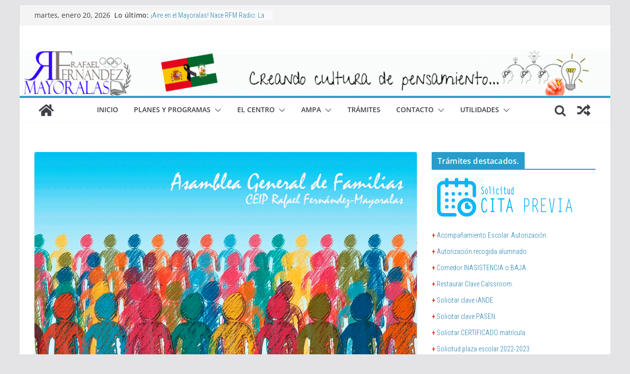

--- FILE ---
content_type: text/html; charset=UTF-8
request_url: https://rafaelfernandezmayoralas.es/asamblea-general-de-familias-presentaciones/
body_size: 26871
content:
		<!doctype html>
		<html lang="es">
		
<head>

			<meta charset="UTF-8"/>
		<meta name="viewport" content="width=device-width, initial-scale=1">
		<link rel="profile" href="https://gmpg.org/xfn/11"/>
		
	<title>Asamblea General de familias. Presentaciones. &#8211; CEIP Rafael Fernández-Mayoralas</title>
<meta name='robots' content='max-image-preview:large' />
	<style>img:is([sizes="auto" i], [sizes^="auto," i]) { contain-intrinsic-size: 3000px 1500px }</style>
	<link rel="alternate" type="application/rss+xml" title="CEIP Rafael Fernández-Mayoralas &raquo; Feed" href="https://rafaelfernandezmayoralas.es/feed/" />
<link rel="alternate" type="application/rss+xml" title="CEIP Rafael Fernández-Mayoralas &raquo; Feed de los comentarios" href="https://rafaelfernandezmayoralas.es/comments/feed/" />
<link rel="alternate" type="application/rss+xml" title="CEIP Rafael Fernández-Mayoralas &raquo; Comentario Asamblea General de familias. Presentaciones. del feed" href="https://rafaelfernandezmayoralas.es/asamblea-general-de-familias-presentaciones/feed/" />
<script type="text/javascript">
/* <![CDATA[ */
window._wpemojiSettings = {"baseUrl":"https:\/\/s.w.org\/images\/core\/emoji\/16.0.1\/72x72\/","ext":".png","svgUrl":"https:\/\/s.w.org\/images\/core\/emoji\/16.0.1\/svg\/","svgExt":".svg","source":{"concatemoji":"https:\/\/rafaelfernandezmayoralas.es\/wp-includes\/js\/wp-emoji-release.min.js?ver=9317afa6488cbee240e3467e799a1787"}};
/*! This file is auto-generated */
!function(s,n){var o,i,e;function c(e){try{var t={supportTests:e,timestamp:(new Date).valueOf()};sessionStorage.setItem(o,JSON.stringify(t))}catch(e){}}function p(e,t,n){e.clearRect(0,0,e.canvas.width,e.canvas.height),e.fillText(t,0,0);var t=new Uint32Array(e.getImageData(0,0,e.canvas.width,e.canvas.height).data),a=(e.clearRect(0,0,e.canvas.width,e.canvas.height),e.fillText(n,0,0),new Uint32Array(e.getImageData(0,0,e.canvas.width,e.canvas.height).data));return t.every(function(e,t){return e===a[t]})}function u(e,t){e.clearRect(0,0,e.canvas.width,e.canvas.height),e.fillText(t,0,0);for(var n=e.getImageData(16,16,1,1),a=0;a<n.data.length;a++)if(0!==n.data[a])return!1;return!0}function f(e,t,n,a){switch(t){case"flag":return n(e,"\ud83c\udff3\ufe0f\u200d\u26a7\ufe0f","\ud83c\udff3\ufe0f\u200b\u26a7\ufe0f")?!1:!n(e,"\ud83c\udde8\ud83c\uddf6","\ud83c\udde8\u200b\ud83c\uddf6")&&!n(e,"\ud83c\udff4\udb40\udc67\udb40\udc62\udb40\udc65\udb40\udc6e\udb40\udc67\udb40\udc7f","\ud83c\udff4\u200b\udb40\udc67\u200b\udb40\udc62\u200b\udb40\udc65\u200b\udb40\udc6e\u200b\udb40\udc67\u200b\udb40\udc7f");case"emoji":return!a(e,"\ud83e\udedf")}return!1}function g(e,t,n,a){var r="undefined"!=typeof WorkerGlobalScope&&self instanceof WorkerGlobalScope?new OffscreenCanvas(300,150):s.createElement("canvas"),o=r.getContext("2d",{willReadFrequently:!0}),i=(o.textBaseline="top",o.font="600 32px Arial",{});return e.forEach(function(e){i[e]=t(o,e,n,a)}),i}function t(e){var t=s.createElement("script");t.src=e,t.defer=!0,s.head.appendChild(t)}"undefined"!=typeof Promise&&(o="wpEmojiSettingsSupports",i=["flag","emoji"],n.supports={everything:!0,everythingExceptFlag:!0},e=new Promise(function(e){s.addEventListener("DOMContentLoaded",e,{once:!0})}),new Promise(function(t){var n=function(){try{var e=JSON.parse(sessionStorage.getItem(o));if("object"==typeof e&&"number"==typeof e.timestamp&&(new Date).valueOf()<e.timestamp+604800&&"object"==typeof e.supportTests)return e.supportTests}catch(e){}return null}();if(!n){if("undefined"!=typeof Worker&&"undefined"!=typeof OffscreenCanvas&&"undefined"!=typeof URL&&URL.createObjectURL&&"undefined"!=typeof Blob)try{var e="postMessage("+g.toString()+"("+[JSON.stringify(i),f.toString(),p.toString(),u.toString()].join(",")+"));",a=new Blob([e],{type:"text/javascript"}),r=new Worker(URL.createObjectURL(a),{name:"wpTestEmojiSupports"});return void(r.onmessage=function(e){c(n=e.data),r.terminate(),t(n)})}catch(e){}c(n=g(i,f,p,u))}t(n)}).then(function(e){for(var t in e)n.supports[t]=e[t],n.supports.everything=n.supports.everything&&n.supports[t],"flag"!==t&&(n.supports.everythingExceptFlag=n.supports.everythingExceptFlag&&n.supports[t]);n.supports.everythingExceptFlag=n.supports.everythingExceptFlag&&!n.supports.flag,n.DOMReady=!1,n.readyCallback=function(){n.DOMReady=!0}}).then(function(){return e}).then(function(){var e;n.supports.everything||(n.readyCallback(),(e=n.source||{}).concatemoji?t(e.concatemoji):e.wpemoji&&e.twemoji&&(t(e.twemoji),t(e.wpemoji)))}))}((window,document),window._wpemojiSettings);
/* ]]> */
</script>
<style id='wp-emoji-styles-inline-css' type='text/css'>

	img.wp-smiley, img.emoji {
		display: inline !important;
		border: none !important;
		box-shadow: none !important;
		height: 1em !important;
		width: 1em !important;
		margin: 0 0.07em !important;
		vertical-align: -0.1em !important;
		background: none !important;
		padding: 0 !important;
	}
</style>
<link rel='stylesheet' id='wp-block-library-css' href='https://rafaelfernandezmayoralas.es/wp-includes/css/dist/block-library/style.min.css?ver=9317afa6488cbee240e3467e799a1787' type='text/css' media='all' />
<style id='wp-block-library-theme-inline-css' type='text/css'>
.wp-block-audio :where(figcaption){color:#555;font-size:13px;text-align:center}.is-dark-theme .wp-block-audio :where(figcaption){color:#ffffffa6}.wp-block-audio{margin:0 0 1em}.wp-block-code{border:1px solid #ccc;border-radius:4px;font-family:Menlo,Consolas,monaco,monospace;padding:.8em 1em}.wp-block-embed :where(figcaption){color:#555;font-size:13px;text-align:center}.is-dark-theme .wp-block-embed :where(figcaption){color:#ffffffa6}.wp-block-embed{margin:0 0 1em}.blocks-gallery-caption{color:#555;font-size:13px;text-align:center}.is-dark-theme .blocks-gallery-caption{color:#ffffffa6}:root :where(.wp-block-image figcaption){color:#555;font-size:13px;text-align:center}.is-dark-theme :root :where(.wp-block-image figcaption){color:#ffffffa6}.wp-block-image{margin:0 0 1em}.wp-block-pullquote{border-bottom:4px solid;border-top:4px solid;color:currentColor;margin-bottom:1.75em}.wp-block-pullquote cite,.wp-block-pullquote footer,.wp-block-pullquote__citation{color:currentColor;font-size:.8125em;font-style:normal;text-transform:uppercase}.wp-block-quote{border-left:.25em solid;margin:0 0 1.75em;padding-left:1em}.wp-block-quote cite,.wp-block-quote footer{color:currentColor;font-size:.8125em;font-style:normal;position:relative}.wp-block-quote:where(.has-text-align-right){border-left:none;border-right:.25em solid;padding-left:0;padding-right:1em}.wp-block-quote:where(.has-text-align-center){border:none;padding-left:0}.wp-block-quote.is-large,.wp-block-quote.is-style-large,.wp-block-quote:where(.is-style-plain){border:none}.wp-block-search .wp-block-search__label{font-weight:700}.wp-block-search__button{border:1px solid #ccc;padding:.375em .625em}:where(.wp-block-group.has-background){padding:1.25em 2.375em}.wp-block-separator.has-css-opacity{opacity:.4}.wp-block-separator{border:none;border-bottom:2px solid;margin-left:auto;margin-right:auto}.wp-block-separator.has-alpha-channel-opacity{opacity:1}.wp-block-separator:not(.is-style-wide):not(.is-style-dots){width:100px}.wp-block-separator.has-background:not(.is-style-dots){border-bottom:none;height:1px}.wp-block-separator.has-background:not(.is-style-wide):not(.is-style-dots){height:2px}.wp-block-table{margin:0 0 1em}.wp-block-table td,.wp-block-table th{word-break:normal}.wp-block-table :where(figcaption){color:#555;font-size:13px;text-align:center}.is-dark-theme .wp-block-table :where(figcaption){color:#ffffffa6}.wp-block-video :where(figcaption){color:#555;font-size:13px;text-align:center}.is-dark-theme .wp-block-video :where(figcaption){color:#ffffffa6}.wp-block-video{margin:0 0 1em}:root :where(.wp-block-template-part.has-background){margin-bottom:0;margin-top:0;padding:1.25em 2.375em}
</style>
<style id='global-styles-inline-css' type='text/css'>
:root{--wp--preset--aspect-ratio--square: 1;--wp--preset--aspect-ratio--4-3: 4/3;--wp--preset--aspect-ratio--3-4: 3/4;--wp--preset--aspect-ratio--3-2: 3/2;--wp--preset--aspect-ratio--2-3: 2/3;--wp--preset--aspect-ratio--16-9: 16/9;--wp--preset--aspect-ratio--9-16: 9/16;--wp--preset--color--black: #000000;--wp--preset--color--cyan-bluish-gray: #abb8c3;--wp--preset--color--white: #ffffff;--wp--preset--color--pale-pink: #f78da7;--wp--preset--color--vivid-red: #cf2e2e;--wp--preset--color--luminous-vivid-orange: #ff6900;--wp--preset--color--luminous-vivid-amber: #fcb900;--wp--preset--color--light-green-cyan: #7bdcb5;--wp--preset--color--vivid-green-cyan: #00d084;--wp--preset--color--pale-cyan-blue: #8ed1fc;--wp--preset--color--vivid-cyan-blue: #0693e3;--wp--preset--color--vivid-purple: #9b51e0;--wp--preset--gradient--vivid-cyan-blue-to-vivid-purple: linear-gradient(135deg,rgba(6,147,227,1) 0%,rgb(155,81,224) 100%);--wp--preset--gradient--light-green-cyan-to-vivid-green-cyan: linear-gradient(135deg,rgb(122,220,180) 0%,rgb(0,208,130) 100%);--wp--preset--gradient--luminous-vivid-amber-to-luminous-vivid-orange: linear-gradient(135deg,rgba(252,185,0,1) 0%,rgba(255,105,0,1) 100%);--wp--preset--gradient--luminous-vivid-orange-to-vivid-red: linear-gradient(135deg,rgba(255,105,0,1) 0%,rgb(207,46,46) 100%);--wp--preset--gradient--very-light-gray-to-cyan-bluish-gray: linear-gradient(135deg,rgb(238,238,238) 0%,rgb(169,184,195) 100%);--wp--preset--gradient--cool-to-warm-spectrum: linear-gradient(135deg,rgb(74,234,220) 0%,rgb(151,120,209) 20%,rgb(207,42,186) 40%,rgb(238,44,130) 60%,rgb(251,105,98) 80%,rgb(254,248,76) 100%);--wp--preset--gradient--blush-light-purple: linear-gradient(135deg,rgb(255,206,236) 0%,rgb(152,150,240) 100%);--wp--preset--gradient--blush-bordeaux: linear-gradient(135deg,rgb(254,205,165) 0%,rgb(254,45,45) 50%,rgb(107,0,62) 100%);--wp--preset--gradient--luminous-dusk: linear-gradient(135deg,rgb(255,203,112) 0%,rgb(199,81,192) 50%,rgb(65,88,208) 100%);--wp--preset--gradient--pale-ocean: linear-gradient(135deg,rgb(255,245,203) 0%,rgb(182,227,212) 50%,rgb(51,167,181) 100%);--wp--preset--gradient--electric-grass: linear-gradient(135deg,rgb(202,248,128) 0%,rgb(113,206,126) 100%);--wp--preset--gradient--midnight: linear-gradient(135deg,rgb(2,3,129) 0%,rgb(40,116,252) 100%);--wp--preset--font-size--small: 13px;--wp--preset--font-size--medium: 20px;--wp--preset--font-size--large: 36px;--wp--preset--font-size--x-large: 42px;--wp--preset--spacing--20: 0.44rem;--wp--preset--spacing--30: 0.67rem;--wp--preset--spacing--40: 1rem;--wp--preset--spacing--50: 1.5rem;--wp--preset--spacing--60: 2.25rem;--wp--preset--spacing--70: 3.38rem;--wp--preset--spacing--80: 5.06rem;--wp--preset--shadow--natural: 6px 6px 9px rgba(0, 0, 0, 0.2);--wp--preset--shadow--deep: 12px 12px 50px rgba(0, 0, 0, 0.4);--wp--preset--shadow--sharp: 6px 6px 0px rgba(0, 0, 0, 0.2);--wp--preset--shadow--outlined: 6px 6px 0px -3px rgba(255, 255, 255, 1), 6px 6px rgba(0, 0, 0, 1);--wp--preset--shadow--crisp: 6px 6px 0px rgba(0, 0, 0, 1);}:where(body) { margin: 0; }.wp-site-blocks > .alignleft { float: left; margin-right: 2em; }.wp-site-blocks > .alignright { float: right; margin-left: 2em; }.wp-site-blocks > .aligncenter { justify-content: center; margin-left: auto; margin-right: auto; }:where(.wp-site-blocks) > * { margin-block-start: 24px; margin-block-end: 0; }:where(.wp-site-blocks) > :first-child { margin-block-start: 0; }:where(.wp-site-blocks) > :last-child { margin-block-end: 0; }:root { --wp--style--block-gap: 24px; }:root :where(.is-layout-flow) > :first-child{margin-block-start: 0;}:root :where(.is-layout-flow) > :last-child{margin-block-end: 0;}:root :where(.is-layout-flow) > *{margin-block-start: 24px;margin-block-end: 0;}:root :where(.is-layout-constrained) > :first-child{margin-block-start: 0;}:root :where(.is-layout-constrained) > :last-child{margin-block-end: 0;}:root :where(.is-layout-constrained) > *{margin-block-start: 24px;margin-block-end: 0;}:root :where(.is-layout-flex){gap: 24px;}:root :where(.is-layout-grid){gap: 24px;}.is-layout-flow > .alignleft{float: left;margin-inline-start: 0;margin-inline-end: 2em;}.is-layout-flow > .alignright{float: right;margin-inline-start: 2em;margin-inline-end: 0;}.is-layout-flow > .aligncenter{margin-left: auto !important;margin-right: auto !important;}.is-layout-constrained > .alignleft{float: left;margin-inline-start: 0;margin-inline-end: 2em;}.is-layout-constrained > .alignright{float: right;margin-inline-start: 2em;margin-inline-end: 0;}.is-layout-constrained > .aligncenter{margin-left: auto !important;margin-right: auto !important;}.is-layout-constrained > :where(:not(.alignleft):not(.alignright):not(.alignfull)){margin-left: auto !important;margin-right: auto !important;}body .is-layout-flex{display: flex;}.is-layout-flex{flex-wrap: wrap;align-items: center;}.is-layout-flex > :is(*, div){margin: 0;}body .is-layout-grid{display: grid;}.is-layout-grid > :is(*, div){margin: 0;}body{padding-top: 0px;padding-right: 0px;padding-bottom: 0px;padding-left: 0px;}a:where(:not(.wp-element-button)){text-decoration: underline;}:root :where(.wp-element-button, .wp-block-button__link){background-color: #32373c;border-width: 0;color: #fff;font-family: inherit;font-size: inherit;line-height: inherit;padding: calc(0.667em + 2px) calc(1.333em + 2px);text-decoration: none;}.has-black-color{color: var(--wp--preset--color--black) !important;}.has-cyan-bluish-gray-color{color: var(--wp--preset--color--cyan-bluish-gray) !important;}.has-white-color{color: var(--wp--preset--color--white) !important;}.has-pale-pink-color{color: var(--wp--preset--color--pale-pink) !important;}.has-vivid-red-color{color: var(--wp--preset--color--vivid-red) !important;}.has-luminous-vivid-orange-color{color: var(--wp--preset--color--luminous-vivid-orange) !important;}.has-luminous-vivid-amber-color{color: var(--wp--preset--color--luminous-vivid-amber) !important;}.has-light-green-cyan-color{color: var(--wp--preset--color--light-green-cyan) !important;}.has-vivid-green-cyan-color{color: var(--wp--preset--color--vivid-green-cyan) !important;}.has-pale-cyan-blue-color{color: var(--wp--preset--color--pale-cyan-blue) !important;}.has-vivid-cyan-blue-color{color: var(--wp--preset--color--vivid-cyan-blue) !important;}.has-vivid-purple-color{color: var(--wp--preset--color--vivid-purple) !important;}.has-black-background-color{background-color: var(--wp--preset--color--black) !important;}.has-cyan-bluish-gray-background-color{background-color: var(--wp--preset--color--cyan-bluish-gray) !important;}.has-white-background-color{background-color: var(--wp--preset--color--white) !important;}.has-pale-pink-background-color{background-color: var(--wp--preset--color--pale-pink) !important;}.has-vivid-red-background-color{background-color: var(--wp--preset--color--vivid-red) !important;}.has-luminous-vivid-orange-background-color{background-color: var(--wp--preset--color--luminous-vivid-orange) !important;}.has-luminous-vivid-amber-background-color{background-color: var(--wp--preset--color--luminous-vivid-amber) !important;}.has-light-green-cyan-background-color{background-color: var(--wp--preset--color--light-green-cyan) !important;}.has-vivid-green-cyan-background-color{background-color: var(--wp--preset--color--vivid-green-cyan) !important;}.has-pale-cyan-blue-background-color{background-color: var(--wp--preset--color--pale-cyan-blue) !important;}.has-vivid-cyan-blue-background-color{background-color: var(--wp--preset--color--vivid-cyan-blue) !important;}.has-vivid-purple-background-color{background-color: var(--wp--preset--color--vivid-purple) !important;}.has-black-border-color{border-color: var(--wp--preset--color--black) !important;}.has-cyan-bluish-gray-border-color{border-color: var(--wp--preset--color--cyan-bluish-gray) !important;}.has-white-border-color{border-color: var(--wp--preset--color--white) !important;}.has-pale-pink-border-color{border-color: var(--wp--preset--color--pale-pink) !important;}.has-vivid-red-border-color{border-color: var(--wp--preset--color--vivid-red) !important;}.has-luminous-vivid-orange-border-color{border-color: var(--wp--preset--color--luminous-vivid-orange) !important;}.has-luminous-vivid-amber-border-color{border-color: var(--wp--preset--color--luminous-vivid-amber) !important;}.has-light-green-cyan-border-color{border-color: var(--wp--preset--color--light-green-cyan) !important;}.has-vivid-green-cyan-border-color{border-color: var(--wp--preset--color--vivid-green-cyan) !important;}.has-pale-cyan-blue-border-color{border-color: var(--wp--preset--color--pale-cyan-blue) !important;}.has-vivid-cyan-blue-border-color{border-color: var(--wp--preset--color--vivid-cyan-blue) !important;}.has-vivid-purple-border-color{border-color: var(--wp--preset--color--vivid-purple) !important;}.has-vivid-cyan-blue-to-vivid-purple-gradient-background{background: var(--wp--preset--gradient--vivid-cyan-blue-to-vivid-purple) !important;}.has-light-green-cyan-to-vivid-green-cyan-gradient-background{background: var(--wp--preset--gradient--light-green-cyan-to-vivid-green-cyan) !important;}.has-luminous-vivid-amber-to-luminous-vivid-orange-gradient-background{background: var(--wp--preset--gradient--luminous-vivid-amber-to-luminous-vivid-orange) !important;}.has-luminous-vivid-orange-to-vivid-red-gradient-background{background: var(--wp--preset--gradient--luminous-vivid-orange-to-vivid-red) !important;}.has-very-light-gray-to-cyan-bluish-gray-gradient-background{background: var(--wp--preset--gradient--very-light-gray-to-cyan-bluish-gray) !important;}.has-cool-to-warm-spectrum-gradient-background{background: var(--wp--preset--gradient--cool-to-warm-spectrum) !important;}.has-blush-light-purple-gradient-background{background: var(--wp--preset--gradient--blush-light-purple) !important;}.has-blush-bordeaux-gradient-background{background: var(--wp--preset--gradient--blush-bordeaux) !important;}.has-luminous-dusk-gradient-background{background: var(--wp--preset--gradient--luminous-dusk) !important;}.has-pale-ocean-gradient-background{background: var(--wp--preset--gradient--pale-ocean) !important;}.has-electric-grass-gradient-background{background: var(--wp--preset--gradient--electric-grass) !important;}.has-midnight-gradient-background{background: var(--wp--preset--gradient--midnight) !important;}.has-small-font-size{font-size: var(--wp--preset--font-size--small) !important;}.has-medium-font-size{font-size: var(--wp--preset--font-size--medium) !important;}.has-large-font-size{font-size: var(--wp--preset--font-size--large) !important;}.has-x-large-font-size{font-size: var(--wp--preset--font-size--x-large) !important;}
:root :where(.wp-block-pullquote){font-size: 1.5em;line-height: 1.6;}
</style>
<link rel='stylesheet' id='contact-form-7-css' href='https://rafaelfernandezmayoralas.es/wp-content/plugins/contact-form-7/includes/css/styles.css?ver=5.7.7' type='text/css' media='all' />
<link rel='stylesheet' id='math-captcha-frontend-css' href='https://rafaelfernandezmayoralas.es/wp-content/plugins/wp-math-captcha/css/frontend.css?ver=9317afa6488cbee240e3467e799a1787' type='text/css' media='all' />
<link rel='stylesheet' id='colormag_style-css' href='https://rafaelfernandezmayoralas.es/wp-content/themes/colormag/style.css?ver=3.0.5' type='text/css' media='all' />
<style id='colormag_style-inline-css' type='text/css'>
.colormag-button,
			blockquote, button,
			input[type=reset],
			input[type=button],
			input[type=submit],
			.cm-home-icon.front_page_on,
			.cm-post-categories a,
			.cm-primary-nav ul li ul li:hover,
			.cm-primary-nav ul li.current-menu-item,
			.cm-primary-nav ul li.current_page_ancestor,
			.cm-primary-nav ul li.current-menu-ancestor,
			.cm-primary-nav ul li.current_page_item,
			.cm-primary-nav ul li:hover,
			.cm-primary-nav ul li.focus,
			.cm-mobile-nav li a:hover,
			.colormag-header-clean #cm-primary-nav .cm-menu-toggle:hover,
			.cm-header .cm-mobile-nav li:hover,
			.cm-header .cm-mobile-nav li.current-page-ancestor,
			.cm-header .cm-mobile-nav li.current-menu-ancestor,
			.cm-header .cm-mobile-nav li.current-page-item,
			.cm-header .cm-mobile-nav li.current-menu-item,
			.cm-primary-nav ul li.focus > a,
			.cm-layout-2 .cm-primary-nav ul ul.sub-menu li.focus > a,
			.cm-mobile-nav .current-menu-item>a, .cm-mobile-nav .current_page_item>a,
			.colormag-header-clean .cm-mobile-nav li:hover > a,
			.colormag-header-clean .cm-mobile-nav li.current-page-ancestor > a,
			.colormag-header-clean .cm-mobile-nav li.current-menu-ancestor > a,
			.colormag-header-clean .cm-mobile-nav li.current-page-item > a,
			.colormag-header-clean .cm-mobile-nav li.current-menu-item > a,
			.fa.search-top:hover,
			.widget_call_to_action .btn--primary,
			.colormag-footer--classic .cm-footer-cols .cm-row .cm-widget-title span::before,
			.colormag-footer--classic-bordered .cm-footer-cols .cm-row .cm-widget-title span::before,
			.cm-featured-posts .cm-widget-title span,
			.cm-featured-category-slider-widget .cm-slide-content .cm-entry-header-meta .cm-post-categories a,
			.cm-highlighted-posts .cm-post-content .cm-entry-header-meta .cm-post-categories a,
			.cm-category-slide-next, .cm-category-slide-prev, .slide-next,
			.slide-prev, .cm-tabbed-widget ul li, .cm-posts .wp-pagenavi .current,
			.cm-posts .wp-pagenavi a:hover, .cm-secondary .cm-widget-title span,
			.cm-posts .post .cm-post-content .cm-entry-header-meta .cm-post-categories a,
			.cm-page-header .cm-page-title span, .entry-meta .post-format i,
			.format-link, .cm-entry-button, .infinite-scroll .tg-infinite-scroll,
			.no-more-post-text, .pagination span,
			.comments-area .comment-author-link span,
			.cm-footer-cols .cm-row .cm-widget-title span,
			.advertisement_above_footer .cm-widget-title span,
			.error, .cm-primary .cm-widget-title span,
			.related-posts-wrapper.style-three .cm-post-content .cm-entry-title a:hover:before,
			.cm-slider-area .cm-widget-title span,
			.cm-beside-slider-widget .cm-widget-title span,
			.top-full-width-sidebar .cm-widget-title span,
			.wp-block-quote, .wp-block-quote.is-style-large,
			.wp-block-quote.has-text-align-right,
			.cm-error-404 .cm-btn, .widget .wp-block-heading, .wp-block-search button,
			.widget a::before, .cm-post-date a::before,
			.byline a::before,
			.colormag-footer--classic-bordered .cm-widget-title::before,
			.wp-block-button__link,
			#cm-tertiary .cm-widget-title span,
			.link-pagination .post-page-numbers.current,
			.wp-block-query-pagination-numbers .page-numbers.current,
			.wp-element-button,
			.wp-block-button .wp-block-button__link,
			.wp-element-button,
			.cm-layout-2 .cm-primary-nav ul ul.sub-menu li:hover,
			.cm-layout-2 .cm-primary-nav ul ul.sub-menu li.current-menu-ancestor,
			.cm-layout-2 .cm-primary-nav ul ul.sub-menu li.current-menu-item,
			.cm-layout-2 .cm-primary-nav ul ul.sub-menu li.focus,
			.search-wrap button,
			.page-numbers .current,
			.wp-block-search .wp-element-button:hover{background-color:#289dcc;}a,
			.cm-layout-2 #cm-primary-nav .fa.search-top:hover,
			.cm-layout-2 #cm-primary-nav.cm-mobile-nav .cm-random-post a:hover .fa-random,
			.cm-layout-2 #cm-primary-nav.cm-primary-nav .cm-random-post a:hover .fa-random,
			.cm-layout-2 .breaking-news .newsticker a:hover,
			.cm-layout-2 .cm-primary-nav ul li.current-menu-item > a,
			.cm-layout-2 .cm-primary-nav ul li.current_page_item > a,
			.cm-layout-2 .cm-primary-nav ul li:hover > a,
			.cm-layout-2 .cm-primary-nav ul li.focus > a
			.dark-skin .cm-layout-2-style-1 #cm-primary-nav.cm-primary-nav .cm-home-icon:hover .fa,
			.byline a:hover, .comments a:hover, .cm-edit-link a:hover, .cm-post-date a:hover,
			.social-links:not(.cm-header-actions .social-links) i.fa:hover, .cm-tag-links a:hover,
			.colormag-header-clean .social-links li:hover i.fa, .cm-layout-2-style-1 .social-links li:hover i.fa,
			.colormag-header-clean .breaking-news .newsticker a:hover, .widget_featured_posts .article-content .cm-entry-title a:hover,
			.widget_featured_slider .slide-content .cm-below-entry-meta .byline a:hover,
			.widget_featured_slider .slide-content .cm-below-entry-meta .comments a:hover,
			.widget_featured_slider .slide-content .cm-below-entry-meta .cm-post-date a:hover,
			.widget_featured_slider .slide-content .cm-entry-title a:hover,
			.widget_block_picture_news.widget_featured_posts .article-content .cm-entry-title a:hover,
			.widget_highlighted_posts .article-content .cm-below-entry-meta .byline a:hover,
			.widget_highlighted_posts .article-content .cm-below-entry-meta .comments a:hover,
			.widget_highlighted_posts .article-content .cm-below-entry-meta .cm-post-date a:hover,
			.widget_highlighted_posts .article-content .cm-entry-title a:hover, i.fa-arrow-up, i.fa-arrow-down,
			.cm-site-title a, #content .post .article-content .cm-entry-title a:hover, .entry-meta .byline i,
			.entry-meta .cat-links i, .entry-meta a, .post .cm-entry-title a:hover, .search .cm-entry-title a:hover,
			.entry-meta .comments-link a:hover, .entry-meta .cm-edit-link a:hover, .entry-meta .cm-post-date a:hover,
			.entry-meta .cm-tag-links a:hover, .single #content .tags a:hover, .count, .next a:hover, .previous a:hover,
			.related-posts-main-title .fa, .single-related-posts .article-content .cm-entry-title a:hover,
			.pagination a span:hover,
			#content .comments-area a.comment-cm-edit-link:hover, #content .comments-area a.comment-permalink:hover,
			#content .comments-area article header cite a:hover, .comments-area .comment-author-link a:hover,
			.comment .comment-reply-link:hover,
			.nav-next a, .nav-previous a,
			#cm-footer .cm-footer-menu ul li a:hover,
			.cm-footer-cols .cm-row a:hover, a#scroll-up i, .related-posts-wrapper-flyout .cm-entry-title a:hover,
			.human-diff-time .human-diff-time-display:hover,
			.cm-layout-2-style-1 #cm-primary-nav .fa:hover,
			.cm-footer-bar a,
			.cm-post-date a:hover,
			.cm-author a:hover,
			.cm-comments-link a:hover,
			.cm-tag-links a:hover,
			.cm-edit-link a:hover,
			.cm-footer-bar .copyright a,
			.cm-featured-posts .cm-entry-title a:hover,
			.cm-posts .post .cm-post-content .cm-entry-title a:hover,
			.cm-posts .post .single-title-above .cm-entry-title a:hover,
			.cm-layout-2 .cm-primary-nav ul li:hover > a,
			.cm-layout-2 #cm-primary-nav .fa:hover,
			.cm-entry-title a:hover,
			button:hover, input[type="button"]:hover,
			input[type="reset"]:hover,
			input[type="submit"]:hover,
			.wp-block-button .wp-block-button__link:hover,
			.cm-button:hover,
			.wp-element-button:hover,
			li.product .added_to_cart:hover,
			.comments-area .comment-permalink:hover,
			.cm-footer-bar-area .cm-footer-bar__2 a{color:#289dcc;}#cm-primary-nav,
			.cm-contained .cm-header-2 .cm-row{border-top-color:#289dcc;}.cm-layout-2 #cm-primary-nav,
			.cm-layout-2 .cm-primary-nav ul ul.sub-menu li:hover,
			.cm-layout-2 .cm-primary-nav ul > li:hover > a,
			.cm-layout-2 .cm-primary-nav ul > li.current-menu-item > a,
			.cm-layout-2 .cm-primary-nav ul > li.current-menu-ancestor > a,
			.cm-layout-2 .cm-primary-nav ul ul.sub-menu li.current-menu-ancestor,
			.cm-layout-2 .cm-primary-nav ul ul.sub-menu li.current-menu-item,
			.cm-layout-2 .cm-primary-nav ul ul.sub-menu li.focus,
			cm-layout-2 .cm-primary-nav ul ul.sub-menu li.current-menu-ancestor,
			cm-layout-2 .cm-primary-nav ul ul.sub-menu li.current-menu-item,
			cm-layout-2 #cm-primary-nav .cm-menu-toggle:hover,
			cm-layout-2 #cm-primary-nav.cm-mobile-nav .cm-menu-toggle,
			cm-layout-2 .cm-primary-nav ul > li:hover > a,
			cm-layout-2 .cm-primary-nav ul > li.current-menu-item > a,
			cm-layout-2 .cm-primary-nav ul > li.current-menu-ancestor > a,
			.cm-layout-2 .cm-primary-nav ul li.focus > a, .pagination a span:hover,
			.cm-error-404 .cm-btn,
			.single-post .cm-post-categories a::after,
			.widget .block-title,
			.cm-layout-2 .cm-primary-nav ul li.focus > a,
			button,
			input[type="button"],
			input[type="reset"],
			input[type="submit"],
			.wp-block-button .wp-block-button__link,
			.cm-button,
			.wp-element-button,
			li.product .added_to_cart{border-color:#289dcc;}.cm-secondary .cm-widget-title,
			#cm-tertiary .cm-widget-title,
			.widget_featured_posts .widget-title,
			#secondary .widget-title,
			#cm-tertiary .widget-title,
			.cm-page-header .cm-page-title,
			.cm-footer-cols .cm-row .widget-title,
			.advertisement_above_footer .widget-title,
			#primary .widget-title,
			.widget_slider_area .widget-title,
			.widget_beside_slider .widget-title,
			.top-full-width-sidebar .widget-title,
			.cm-footer-cols .cm-row .cm-widget-title,
			.cm-footer-bar .copyright a,
			.cm-layout-2.cm-layout-2-style-2 #cm-primary-nav,
			.cm-layout-2 .cm-primary-nav ul > li:hover > a,
			.cm-layout-2 .cm-primary-nav ul > li.current-menu-item > a{border-bottom-color:#289dcc;}.cm-header .cm-menu-toggle svg,
			.cm-header .cm-menu-toggle svg{fill:#fff;}.cm-footer-bar-area .cm-footer-bar__2 a{color:#207daf;}.mzb-featured-posts, .mzb-social-icon, .mzb-featured-categories, .mzb-social-icons-insert{--color--light--primary:rgba(40,157,204,0.1);}body{--color--light--primary:#289dcc;--color--primary:#289dcc;}
</style>
<link rel='stylesheet' id='colormag-featured-image-popup-css-css' href='https://rafaelfernandezmayoralas.es/wp-content/themes/colormag/assets/js/magnific-popup/magnific-popup.min.css?ver=3.0.5' type='text/css' media='all' />
<link rel='stylesheet' id='colormag-fontawesome-css' href='https://rafaelfernandezmayoralas.es/wp-content/themes/colormag/assets/library/fontawesome/css/font-awesome.min.css?ver=3.0.5' type='text/css' media='all' />
<link rel='stylesheet' id='tablepress-default-css' href='https://rafaelfernandezmayoralas.es/wp-content/plugins/tablepress/css/build/default.css?ver=2.4.4' type='text/css' media='all' />
<link rel='stylesheet' id='photonic-slider-css' href='https://rafaelfernandezmayoralas.es/wp-content/plugins/photonic/include/ext/splide/splide.min.css?ver=20240110-120113' type='text/css' media='all' />
<link rel='stylesheet' id='photonic-lightbox-css' href='https://rafaelfernandezmayoralas.es/wp-content/plugins/photonic/include/ext/baguettebox/baguettebox.min.css?ver=20240110-120111' type='text/css' media='all' />
<link rel='stylesheet' id='photonic-css' href='https://rafaelfernandezmayoralas.es/wp-content/plugins/photonic/include/css/front-end/core/photonic.min.css?ver=20240110-120111' type='text/css' media='all' />
<style id='photonic-inline-css' type='text/css'>
/* Retrieved from saved CSS */
.photonic-panel { background:  rgb(17,17,17)  !important;

	border-top: none;
	border-right: none;
	border-bottom: none;
	border-left: none;
 }
.photonic-flickr-stream .photonic-pad-photosets { margin: 10px; }
.photonic-flickr-stream .photonic-pad-galleries { margin: 10px; }
.photonic-flickr-stream .photonic-pad-photos { padding: 5px 10px; }
.photonic-google-stream .photonic-pad-photos { padding: 5px 10px; }
.photonic-zenfolio-stream .photonic-pad-photos { padding: 5px 10px; }
.photonic-zenfolio-stream .photonic-pad-photosets { margin: 5px 10px; }
.photonic-instagram-stream .photonic-pad-photos { padding: 5px px; }
.photonic-smug-stream .photonic-pad-albums { margin: 10px; }
.photonic-smug-stream .photonic-pad-photos { padding: 5px 10px; }
.photonic-random-layout .photonic-thumb { padding: 2px}
.photonic-masonry-layout .photonic-thumb { padding: 2px}
.photonic-mosaic-layout .photonic-thumb { padding: 2px}

</style>
<link rel='stylesheet' id='__EPYT__style-css' href='https://rafaelfernandezmayoralas.es/wp-content/plugins/youtube-embed-plus/styles/ytprefs.min.css?ver=14.2.1.2' type='text/css' media='all' />
<style id='__EPYT__style-inline-css' type='text/css'>

                .epyt-gallery-thumb {
                        width: 33.333%;
                }
                
</style>
<script type="text/javascript" src="https://rafaelfernandezmayoralas.es/wp-includes/js/jquery/jquery.min.js?ver=3.7.1" id="jquery-core-js"></script>
<script type="text/javascript" src="https://rafaelfernandezmayoralas.es/wp-includes/js/jquery/jquery-migrate.min.js?ver=3.4.1" id="jquery-migrate-js"></script>
<!--[if lte IE 8]>
<script type="text/javascript" src="https://rafaelfernandezmayoralas.es/wp-content/themes/colormag/assets/js/html5shiv.min.js?ver=3.0.5" id="html5-js"></script>
<![endif]-->
<script type="text/javascript" id="__ytprefs__-js-extra">
/* <![CDATA[ */
var _EPYT_ = {"ajaxurl":"https:\/\/rafaelfernandezmayoralas.es\/wp-admin\/admin-ajax.php","security":"0a8a579505","gallery_scrolloffset":"20","eppathtoscripts":"https:\/\/rafaelfernandezmayoralas.es\/wp-content\/plugins\/youtube-embed-plus\/scripts\/","eppath":"https:\/\/rafaelfernandezmayoralas.es\/wp-content\/plugins\/youtube-embed-plus\/","epresponsiveselector":"[\"iframe.__youtube_prefs_widget__\"]","epdovol":"1","version":"14.2.1.2","evselector":"iframe.__youtube_prefs__[src], iframe[src*=\"youtube.com\/embed\/\"], iframe[src*=\"youtube-nocookie.com\/embed\/\"]","ajax_compat":"","maxres_facade":"eager","ytapi_load":"light","pause_others":"","stopMobileBuffer":"1","facade_mode":"","not_live_on_channel":"","vi_active":"","vi_js_posttypes":[]};
/* ]]> */
</script>
<script type="text/javascript" src="https://rafaelfernandezmayoralas.es/wp-content/plugins/youtube-embed-plus/scripts/ytprefs.min.js?ver=14.2.1.2" id="__ytprefs__-js"></script>
<link rel="https://api.w.org/" href="https://rafaelfernandezmayoralas.es/wp-json/" /><link rel="alternate" title="JSON" type="application/json" href="https://rafaelfernandezmayoralas.es/wp-json/wp/v2/posts/2722" /><link rel="EditURI" type="application/rsd+xml" title="RSD" href="https://rafaelfernandezmayoralas.es/xmlrpc.php?rsd" />
<link rel="canonical" href="https://rafaelfernandezmayoralas.es/asamblea-general-de-familias-presentaciones/" />
<link rel="alternate" title="oEmbed (JSON)" type="application/json+oembed" href="https://rafaelfernandezmayoralas.es/wp-json/oembed/1.0/embed?url=https%3A%2F%2Frafaelfernandezmayoralas.es%2Fasamblea-general-de-familias-presentaciones%2F" />
<link rel="alternate" title="oEmbed (XML)" type="text/xml+oembed" href="https://rafaelfernandezmayoralas.es/wp-json/oembed/1.0/embed?url=https%3A%2F%2Frafaelfernandezmayoralas.es%2Fasamblea-general-de-familias-presentaciones%2F&#038;format=xml" />
<!-- start Simple Custom CSS and JS -->
<style type="text/css">
/* Añade aquí tu código CSS.

Por ejemplo:
.ejemplo {
    color: red;
}

Para mejorar tu conocimiento sobre CSS knowledge echa un vistazo a http://www.w3schools.com/css/css_syntax.asp

Fin del comentario */ 

li {
  font-family: 'Roboto Condensed', 'Open Sans', sans-serif;
}

td {
  font-family: 'Roboto Condensed', 'Open Sans', sans-serif;
}</style>
<!-- end Simple Custom CSS and JS -->
	<link rel="preconnect" href="https://fonts.googleapis.com">
	<link rel="preconnect" href="https://fonts.gstatic.com">
	<link href='https://fonts.googleapis.com/css2?display=swap&family=Oswald&family=Roboto+Condensed:wght@300&family=Amatic+SC:wght@700&family=Roboto:wght@100' rel='stylesheet'>    
    <script type="text/javascript">
        var ajaxurl = 'https://rafaelfernandezmayoralas.es/wp-admin/admin-ajax.php';
    </script>
<link rel="pingback" href="https://rafaelfernandezmayoralas.es/xmlrpc.php"><link rel="icon" href="https://rafaelfernandezmayoralas.es/wp-content/uploads/2019/03/cropped-logo-RFM-512x512-1-32x32.gif" sizes="32x32" />
<link rel="icon" href="https://rafaelfernandezmayoralas.es/wp-content/uploads/2019/03/cropped-logo-RFM-512x512-1-192x192.gif" sizes="192x192" />
<link rel="apple-touch-icon" href="https://rafaelfernandezmayoralas.es/wp-content/uploads/2019/03/cropped-logo-RFM-512x512-1-180x180.gif" />
<meta name="msapplication-TileImage" content="https://rafaelfernandezmayoralas.es/wp-content/uploads/2019/03/cropped-logo-RFM-512x512-1-270x270.gif" />
	<style id="egf-frontend-styles" type="text/css">
		h1 {background-color: #ffffff;color: #1e73be;font-family: 'Oswald', sans-serif;font-size: 18px;font-style: normal;font-weight: 400;text-decoration: none;text-transform: none;} p {font-family: 'Roboto Condensed', sans-serif;font-size: 18px;font-style: normal;font-weight: 300;} h6 {color: #dd3333;font-family: 'Amatic SC', sans-serif;font-style: normal;font-weight: 700;letter-spacing: 1px;} h2 {} h3 {} h4 {} h5 {} 	</style>
	
</head>

<body data-rsssl=1 class="wp-singular post-template-default single single-post postid-2722 single-format-standard custom-background wp-embed-responsive wp-theme-colormag cm-header-layout-2 adv-style-1  boxed">




		<div id="page" class="hfeed site">
				<a class="skip-link screen-reader-text" href="#main">Saltar al contenido</a>
		

			<header id="cm-masthead" class="cm-header cm-layout-2 cm-layout-2-style-1">
		
		
				<div class="cm-top-bar">
					<div class="cm-container">
						<div class="cm-row">
							<div class="cm-top-bar__1">
				
		<div class="date-in-header">
			martes, enero 20, 2026		</div>

		
		<div class="breaking-news">
			<strong class="breaking-news-latest">Lo último:</strong>

			<ul class="newsticker">
									<li>
						<a href="https://rafaelfernandezmayoralas.es/aire-en-el-mayoralas-nace-rfm-radio-la-voz-de-nuestra-comunidad/" title="¡Aire en el Mayoralas! Nace RFM Radio: La voz de nuestra comunidad">
							¡Aire en el Mayoralas! Nace RFM Radio: La voz de nuestra comunidad						</a>
					</li>
									<li>
						<a href="https://rafaelfernandezmayoralas.es/la-magia-de-la-navidad-inunda-nuestro-cole/" title="La Magia de la Navidad Inunda nuestro cole.">
							La Magia de la Navidad Inunda nuestro cole.						</a>
					</li>
									<li>
						<a href="https://rafaelfernandezmayoralas.es/ejerciendo-nuestro-derecho-a-voto/" title="Ejerciendo nuestro derecho a voto.">
							Ejerciendo nuestro derecho a voto.						</a>
					</li>
									<li>
						<a href="https://rafaelfernandezmayoralas.es/nuestros-superpoderes-en-accion-un-mural-por-la-inclusion-y-la-diversidad/" title="¡Nuestros Superpoderes en Acción! Un Mural por la Inclusión y la Diversidad">
							¡Nuestros Superpoderes en Acción! Un Mural por la Inclusión y la Diversidad						</a>
					</li>
									<li>
						<a href="https://rafaelfernandezmayoralas.es/reactivamos-nuestro-huerto-escolar/" title="Reactivamos nuestro huerto escolar.">
							Reactivamos nuestro huerto escolar.						</a>
					</li>
							</ul>
		</div>

									</div>

							<div class="cm-top-bar__2">
											</div>
						</div>
					</div>
				</div>

				
				<div class="cm-main-header">
		
		
	<div id="cm-header-1" class="cm-header-1">
		<div class="cm-container">
			<div class="cm-row">

				<div class="cm-header-col-1">
										<div id="cm-site-branding" class="cm-site-branding">
							</div><!-- #cm-site-branding -->
	
				</div><!-- .cm-header-col-1 -->

				<div class="cm-header-col-2">
										<div id="header-right-sidebar" class="clearfix">
											</div>
									</div><!-- .cm-header-col-2 -->

		</div>
	</div>
</div>
		<div id="wp-custom-header" class="wp-custom-header"><div class="header-image-wrap"><a href="https://rafaelfernandezmayoralas.es/" title="CEIP Rafael Fernández-Mayoralas" rel="home"><img src="https://rafaelfernandezmayoralas.es/wp-content/uploads/2020/05/cropped-cabeceracrespon.gif" class="header-image" width="1134" height="90" alt="CEIP Rafael Fernández-Mayoralas"></a></div></div>
<div id="cm-header-2" class="cm-header-2">
	<nav id="cm-primary-nav" class="cm-primary-nav">
		<div class="cm-container">
			<div class="cm-row">
				
				<div class="cm-home-icon">
					<a href="https://rafaelfernandezmayoralas.es/"
					   title="CEIP Rafael Fernández-Mayoralas"
					>
						<svg class="cm-icon cm-icon--home" xmlns="http://www.w3.org/2000/svg" viewBox="0 0 28 22"><path d="M13.6465 6.01133L5.11148 13.0409V20.6278C5.11148 20.8242 5.18952 21.0126 5.32842 21.1515C5.46733 21.2904 5.65572 21.3685 5.85217 21.3685L11.0397 21.3551C11.2355 21.3541 11.423 21.2756 11.5611 21.1368C11.6992 20.998 11.7767 20.8102 11.7767 20.6144V16.1837C11.7767 15.9873 11.8547 15.7989 11.9937 15.66C12.1326 15.521 12.321 15.443 12.5174 15.443H15.4801C15.6766 15.443 15.865 15.521 16.0039 15.66C16.1428 15.7989 16.2208 15.9873 16.2208 16.1837V20.6111C16.2205 20.7086 16.2394 20.8052 16.2765 20.8953C16.3136 20.9854 16.3681 21.0673 16.4369 21.1364C16.5057 21.2054 16.5875 21.2602 16.6775 21.2975C16.7675 21.3349 16.864 21.3541 16.9615 21.3541L22.1472 21.3685C22.3436 21.3685 22.532 21.2904 22.6709 21.1515C22.8099 21.0126 22.8879 20.8242 22.8879 20.6278V13.0358L14.3548 6.01133C14.2544 5.93047 14.1295 5.88637 14.0006 5.88637C13.8718 5.88637 13.7468 5.93047 13.6465 6.01133ZM27.1283 10.7892L23.2582 7.59917V1.18717C23.2582 1.03983 23.1997 0.898538 23.0955 0.794359C22.9913 0.69018 22.8501 0.631653 22.7027 0.631653H20.1103C19.963 0.631653 19.8217 0.69018 19.7175 0.794359C19.6133 0.898538 19.5548 1.03983 19.5548 1.18717V4.54848L15.4102 1.13856C15.0125 0.811259 14.5134 0.632307 13.9983 0.632307C13.4832 0.632307 12.9841 0.811259 12.5864 1.13856L0.868291 10.7892C0.81204 10.8357 0.765501 10.8928 0.731333 10.9573C0.697165 11.0218 0.676038 11.0924 0.66916 11.165C0.662282 11.2377 0.669786 11.311 0.691245 11.3807C0.712704 11.4505 0.747696 11.5153 0.794223 11.5715L1.97469 13.0066C2.02109 13.063 2.07816 13.1098 2.14264 13.1441C2.20711 13.1784 2.27773 13.1997 2.35044 13.2067C2.42315 13.2137 2.49653 13.2063 2.56638 13.1849C2.63623 13.1636 2.70118 13.1286 2.7575 13.0821L13.6465 4.11333C13.7468 4.03247 13.8718 3.98837 14.0006 3.98837C14.1295 3.98837 14.2544 4.03247 14.3548 4.11333L25.2442 13.0821C25.3004 13.1286 25.3653 13.1636 25.435 13.1851C25.5048 13.2065 25.5781 13.214 25.6507 13.2071C25.7234 13.2003 25.794 13.1791 25.8584 13.145C25.9229 13.1108 25.98 13.0643 26.0265 13.008L27.207 11.5729C27.2535 11.5164 27.2883 11.4512 27.3095 11.3812C27.3307 11.3111 27.3379 11.2375 27.3306 11.1647C27.3233 11.0919 27.3016 11.0212 27.2669 10.9568C27.2322 10.8923 27.1851 10.8354 27.1283 10.7892Z" /></svg>					</a>
				</div>
				
											<div class="cm-header-actions">
								
		<div class="cm-random-post">
							<a href="https://rafaelfernandezmayoralas.es/entrevista-en-rtvm-el-colegio-en-tiempos-de-pandemia-2/" title="Ver una entrada aleatoria">
					<svg class="cm-icon cm-icon--random-fill" xmlns="http://www.w3.org/2000/svg" viewBox="0 0 24 24"><path d="M21.73 16a1 1 0 0 1 0 1.33l-3.13 3.14a.94.94 0 0 1-1.6-.66v-1.56h-2.3a.39.39 0 0 1-.18 0 .36.36 0 0 1-.16-.11l-2.76-3 2.09-2.23 2.06 2.21H17v-1.56a.94.94 0 0 1 1.6-.66ZM2.47 8.88h3.28l2.06 2.2L9.9 8.85 7.14 5.9A.36.36 0 0 0 7 5.79a.39.39 0 0 0-.18 0H2.47a.47.47 0 0 0-.47.43v2.19a.47.47 0 0 0 .47.47Zm14.53 0v1.56a.94.94 0 0 0 1.6.66L21.73 8a1 1 0 0 0 0-1.33L18.6 3.53a.94.94 0 0 0-1.6.66v1.56h-2.3a.39.39 0 0 0-.18 0 .36.36 0 0 0-.16.11l-8.61 9.27H2.47a.46.46 0 0 0-.47.46v2.19a.47.47 0 0 0 .47.47H6.8a.45.45 0 0 0 .34-.15l8.61-9.22Z"></path></svg>				</a>
					</div>

							<div class="cm-top-search">
						<i class="fa fa-search search-top"></i>
						<div class="search-form-top">
									
<form action="https://rafaelfernandezmayoralas.es/" class="search-form searchform clearfix" method="get" role="search">

	<div class="search-wrap">
		<input type="search"
		       class="s field"
		       name="s"
		       value=""
		       placeholder="Buscar"
		/>

		<button class="search-icon" type="submit"></button>
	</div>

</form><!-- .searchform -->
						</div>
					</div>
									</div>
				
					<p class="cm-menu-toggle" aria-expanded="false">
						<svg class="cm-icon cm-icon--bars" xmlns="http://www.w3.org/2000/svg" viewBox="0 0 24 24"><path d="M21 19H3a1 1 0 0 1 0-2h18a1 1 0 0 1 0 2Zm0-6H3a1 1 0 0 1 0-2h18a1 1 0 0 1 0 2Zm0-6H3a1 1 0 0 1 0-2h18a1 1 0 0 1 0 2Z"></path></svg>						<svg class="cm-icon cm-icon--x-mark" xmlns="http://www.w3.org/2000/svg" viewBox="0 0 24 24"><path d="m13.4 12 8.3-8.3c.4-.4.4-1 0-1.4s-1-.4-1.4 0L12 10.6 3.7 2.3c-.4-.4-1-.4-1.4 0s-.4 1 0 1.4l8.3 8.3-8.3 8.3c-.4.4-.4 1 0 1.4.2.2.4.3.7.3s.5-.1.7-.3l8.3-8.3 8.3 8.3c.2.2.5.3.7.3s.5-.1.7-.3c.4-.4.4-1 0-1.4L13.4 12z"></path></svg>					</p>
					<div class="cm-menu-primary-container"><ul id="menu-menu-1" class="menu"><li id="menu-item-346" class="menu-item menu-item-type-custom menu-item-object-custom menu-item-home menu-item-346"><a href="https://rafaelfernandezmayoralas.es">Inicio</a></li>
<li id="menu-item-350" class="menu-item menu-item-type-post_type menu-item-object-page menu-item-has-children menu-item-350"><a href="https://rafaelfernandezmayoralas.es/left-sidebar/">Planes y Programas</a><span role="button" tabindex="0" class="cm-submenu-toggle" onkeypress=""><svg class="cm-icon" xmlns="http://www.w3.org/2000/svg" xml:space="preserve" viewBox="0 0 24 24"><path d="M12 17.5c-.3 0-.5-.1-.7-.3l-9-9c-.4-.4-.4-1 0-1.4s1-.4 1.4 0l8.3 8.3 8.3-8.3c.4-.4 1-.4 1.4 0s.4 1 0 1.4l-9 9c-.2.2-.4.3-.7.3z"/></svg></span>
<ul class="sub-menu">
	<li id="menu-item-4133" class="menu-item menu-item-type-post_type menu-item-object-post menu-item-4133"><a href="https://rafaelfernandezmayoralas.es/razonamiento-matematico/">Razonamiento Matemático</a></li>
	<li id="menu-item-432" class="menu-item menu-item-type-post_type menu-item-object-page menu-item-432"><a href="https://rafaelfernandezmayoralas.es/left-sidebar/aula-de-jaque/">Aula de Jaque.</a></li>
	<li id="menu-item-442" class="menu-item menu-item-type-post_type menu-item-object-page menu-item-442"><a href="https://rafaelfernandezmayoralas.es/left-sidebar/creciendo-en-salud/">Creciendo en Salud</a></li>
	<li id="menu-item-517" class="menu-item menu-item-type-post_type menu-item-object-page menu-item-517"><a href="https://rafaelfernandezmayoralas.es/left-sidebar/programa-aldea-ecohuerto-escolar/">Ecohuerto Escolar</a></li>
	<li id="menu-item-459" class="menu-item menu-item-type-post_type menu-item-object-page menu-item-459"><a href="https://rafaelfernandezmayoralas.es/left-sidebar/escuela-tic-2-0/">Escuela TIC 2.0</a></li>
	<li id="menu-item-482" class="menu-item menu-item-type-post_type menu-item-object-page menu-item-482"><a href="https://rafaelfernandezmayoralas.es/left-sidebar/escuelas-deportivas/">Escuelas deportivas</a></li>
	<li id="menu-item-495" class="menu-item menu-item-type-post_type menu-item-object-page menu-item-495"><a href="https://rafaelfernandezmayoralas.es/left-sidebar/plan-de-igualdad-de-genero/">Igualdad de Género</a></li>
	<li id="menu-item-533" class="menu-item menu-item-type-post_type menu-item-object-page menu-item-533"><a href="https://rafaelfernandezmayoralas.es/d/proyecto-linguistico-de-centro/">Proyecto Lingüístico</a></li>
	<li id="menu-item-535" class="menu-item menu-item-type-post_type menu-item-object-page menu-item-535"><a href="https://rafaelfernandezmayoralas.es/left-sidebar/recapaicla/">Recapacicla</a></li>
	<li id="menu-item-1114" class="menu-item menu-item-type-post_type menu-item-object-page menu-item-1114"><a href="https://rafaelfernandezmayoralas.es/programa-de-transito/">Programa de Tránsito</a></li>
	<li id="menu-item-2858" class="menu-item menu-item-type-post_type menu-item-object-post menu-item-2858"><a href="https://rafaelfernandezmayoralas.es/transformacion-digital-educativa/">Transformación Digital Educativa.</a></li>
</ul>
</li>
<li id="menu-item-1477" class="menu-item menu-item-type-custom menu-item-object-custom menu-item-has-children menu-item-1477"><a>El centro</a><span role="button" tabindex="0" class="cm-submenu-toggle" onkeypress=""><svg class="cm-icon" xmlns="http://www.w3.org/2000/svg" xml:space="preserve" viewBox="0 0 24 24"><path d="M12 17.5c-.3 0-.5-.1-.7-.3l-9-9c-.4-.4-.4-1 0-1.4s1-.4 1.4 0l8.3 8.3 8.3-8.3c.4-.4 1-.4 1.4 0s.4 1 0 1.4l-9 9c-.2.2-.4.3-.7.3z"/></svg></span>
<ul class="sub-menu">
	<li id="menu-item-3869" class="menu-item menu-item-type-post_type menu-item-object-post menu-item-3869"><a href="https://rafaelfernandezmayoralas.es/datos-del-centro/">Datos del centro</a></li>
	<li id="menu-item-595" class="menu-item menu-item-type-post_type menu-item-object-page menu-item-595"><a href="https://rafaelfernandezmayoralas.es/d/">Orígenes</a></li>
	<li id="menu-item-708" class="menu-item menu-item-type-post_type menu-item-object-page menu-item-708"><a href="https://rafaelfernandezmayoralas.es/d/saludos-del-director/">Saludos del Director.</a></li>
	<li id="menu-item-712" class="menu-item menu-item-type-post_type menu-item-object-page menu-item-712"><a href="https://rafaelfernandezmayoralas.es/d/organos-de-gobierno/">Órganos de gobierno y equipos pedagógicos</a></li>
	<li id="menu-item-851" class="menu-item menu-item-type-post_type menu-item-object-page menu-item-851"><a href="https://rafaelfernandezmayoralas.es/d/tutorias/">Tutorías</a></li>
	<li id="menu-item-714" class="menu-item menu-item-type-post_type menu-item-object-page menu-item-714"><a href="https://rafaelfernandezmayoralas.es/proyecto-educativo/">Plan de Centro.</a></li>
	<li id="menu-item-594" class="menu-item menu-item-type-post_type menu-item-object-page menu-item-594"><a href="https://rafaelfernandezmayoralas.es/instalaciones/">Instalaciones</a></li>
	<li id="menu-item-985" class="menu-item menu-item-type-custom menu-item-object-custom menu-item-985"><a href="https://www.google.com/maps/place/C.E.I.P.+Rafael+Fern%C3%A1ndez-Mayoralas/@36.5170696,-4.8782954,17z/data=!3m1!4b1!4m5!3m4!1s0xd72d80c435e65c3:0x4f6fcb01502f8430!8m2!3d36.5170653!4d-4.8761067">Ubicación</a></li>
</ul>
</li>
<li id="menu-item-1058" class="menu-item menu-item-type-custom menu-item-object-custom menu-item-has-children menu-item-1058"><a>AMPA</a><span role="button" tabindex="0" class="cm-submenu-toggle" onkeypress=""><svg class="cm-icon" xmlns="http://www.w3.org/2000/svg" xml:space="preserve" viewBox="0 0 24 24"><path d="M12 17.5c-.3 0-.5-.1-.7-.3l-9-9c-.4-.4-.4-1 0-1.4s1-.4 1.4 0l8.3 8.3 8.3-8.3c.4-.4 1-.4 1.4 0s.4 1 0 1.4l-9 9c-.2.2-.4.3-.7.3z"/></svg></span>
<ul class="sub-menu">
	<li id="menu-item-672" class="menu-item menu-item-type-post_type menu-item-object-page menu-item-672"><a href="https://rafaelfernandezmayoralas.es/junta-directiva/">Quiénes somos</a></li>
	<li id="menu-item-798" class="menu-item menu-item-type-post_type menu-item-object-page menu-item-798"><a href="https://rafaelfernandezmayoralas.es/ampa/plan-contigo/">Plan Contigo</a></li>
	<li id="menu-item-799" class="menu-item menu-item-type-post_type menu-item-object-page menu-item-799"><a href="https://rafaelfernandezmayoralas.es/ampa/asociate/">Asóciate y suma</a></li>
	<li id="menu-item-980" class="menu-item menu-item-type-post_type menu-item-object-page menu-item-980"><a href="https://rafaelfernandezmayoralas.es/contacto-2/">Contacto AMPA</a></li>
</ul>
</li>
<li id="menu-item-796" class="menu-item menu-item-type-post_type menu-item-object-page menu-item-796"><a href="https://rafaelfernandezmayoralas.es/descargas/">Trámites</a></li>
<li id="menu-item-1475" class="menu-item menu-item-type-custom menu-item-object-custom menu-item-has-children menu-item-1475"><a>Contacto</a><span role="button" tabindex="0" class="cm-submenu-toggle" onkeypress=""><svg class="cm-icon" xmlns="http://www.w3.org/2000/svg" xml:space="preserve" viewBox="0 0 24 24"><path d="M12 17.5c-.3 0-.5-.1-.7-.3l-9-9c-.4-.4-.4-1 0-1.4s1-.4 1.4 0l8.3 8.3 8.3-8.3c.4-.4 1-.4 1.4 0s.4 1 0 1.4l-9 9c-.2.2-.4.3-.7.3z"/></svg></span>
<ul class="sub-menu">
	<li id="menu-item-2671" class="menu-item menu-item-type-post_type menu-item-object-page menu-item-2671"><a href="https://rafaelfernandezmayoralas.es/contacto-administracion/">Administración</a></li>
	<li id="menu-item-3013" class="menu-item menu-item-type-post_type menu-item-object-page menu-item-3013"><a href="https://rafaelfernandezmayoralas.es/actividades-extraescolares/">Actividades Extraescolares</a></li>
	<li id="menu-item-2081" class="menu-item menu-item-type-post_type menu-item-object-page menu-item-2081"><a href="https://rafaelfernandezmayoralas.es/2077-2/">Credenciales PASEN</a></li>
	<li id="menu-item-3211" class="menu-item menu-item-type-post_type menu-item-object-page menu-item-3211"><a href="https://rafaelfernandezmayoralas.es/certificado-matricula/">Certificado Matrícula</a></li>
	<li id="menu-item-2735" class="menu-item menu-item-type-post_type menu-item-object-page menu-item-2735"><a href="https://rafaelfernandezmayoralas.es/d/tutorias/">Claustro</a></li>
	<li id="menu-item-974" class="menu-item menu-item-type-post_type menu-item-object-page menu-item-974"><a href="https://rafaelfernandezmayoralas.es/jefatura-de-estudios/">Jefatura de Estudios</a></li>
	<li id="menu-item-973" class="menu-item menu-item-type-post_type menu-item-object-page menu-item-973"><a href="https://rafaelfernandezmayoralas.es/secretaria/">Secretaría</a></li>
	<li id="menu-item-349" class="menu-item menu-item-type-post_type menu-item-object-page menu-item-349"><a href="https://rafaelfernandezmayoralas.es/contact-us/">Dirección</a></li>
	<li id="menu-item-3338" class="menu-item menu-item-type-post_type menu-item-object-page menu-item-3338"><a href="https://rafaelfernandezmayoralas.es/contacto-biblioteca/">Biblioteca</a></li>
	<li id="menu-item-3085" class="menu-item menu-item-type-post_type menu-item-object-page menu-item-3085"><a href="https://rafaelfernandezmayoralas.es/contacto-2/">AMPA</a></li>
</ul>
</li>
<li id="menu-item-2646" class="menu-item menu-item-type-custom menu-item-object-custom menu-item-has-children menu-item-2646"><a href="http://a">Utilidades</a><span role="button" tabindex="0" class="cm-submenu-toggle" onkeypress=""><svg class="cm-icon" xmlns="http://www.w3.org/2000/svg" xml:space="preserve" viewBox="0 0 24 24"><path d="M12 17.5c-.3 0-.5-.1-.7-.3l-9-9c-.4-.4-.4-1 0-1.4s1-.4 1.4 0l8.3 8.3 8.3-8.3c.4-.4 1-.4 1.4 0s.4 1 0 1.4l-9 9c-.2.2-.4.3-.7.3z"/></svg></span>
<ul class="sub-menu">
	<li id="menu-item-3718" class="menu-item menu-item-type-post_type menu-item-object-page menu-item-3718"><a href="https://rafaelfernandezmayoralas.es/reserva-de-recursos-tecnologicos/">Reserva dispositivos</a></li>
	<li id="menu-item-805" class="menu-item menu-item-type-post_type menu-item-object-page menu-item-805"><a href="https://rafaelfernandezmayoralas.es/utilidades/">Herramientas online</a></li>
	<li id="menu-item-2647" class="menu-item menu-item-type-post_type menu-item-object-page menu-item-2647"><a href="https://rafaelfernandezmayoralas.es/videoconferencias/">Salas Videoconferencias</a></li>
	<li id="menu-item-2699" class="menu-item menu-item-type-post_type menu-item-object-page menu-item-2699"><a href="https://rafaelfernandezmayoralas.es/sala-de-videoconferencias-organos-de-coordinacion-docente/">Sala OCDocente</a></li>
	<li id="menu-item-2940" class="menu-item menu-item-type-post_type menu-item-object-page menu-item-2940"><a href="https://rafaelfernandezmayoralas.es/videotutoriales/">Videotutoriales</a></li>
</ul>
</li>
</ul></div>
			</div>
		</div>
	</nav>
</div>
			
				</div> <!-- /.cm-main-header -->
		
				</header><!-- #cm-masthead -->
		
		

	<div id="cm-content" class="cm-content">
		
		<div class="cm-container">
		
<div class="cm-row">
	
	<div id="cm-primary" class="cm-primary">
		<div class="cm-posts" class="clearfix">

			
<article id="post-2722" class="post-2722 post type-post status-publish format-standard has-post-thumbnail hentry category-destacada category-noticias">
	
				<div class="cm-featured-image">
									<a href="https://rafaelfernandezmayoralas.es/wp-content/uploads/2020/09/Destacada-AsambleGeneral.gif" class="image-popup"><img width="800" height="445" src="https://rafaelfernandezmayoralas.es/wp-content/uploads/2020/09/Destacada-AsambleGeneral.gif" class="attachment-colormag-featured-image size-colormag-featured-image wp-post-image" alt="" decoding="async" /></a>
								</div>

			
	<div class="cm-post-content">
		<div class="cm-entry-header-meta"><div class="cm-post-categories"><a href="https://rafaelfernandezmayoralas.es/category/destacada/" style="background:#e835bb" rel="category tag">DESTACADA</a><a href="https://rafaelfernandezmayoralas.es/category/noticias/" style="background:#bfd6af" rel="category tag">Noticias</a></div></div>
				<header class="cm-entry-header">
				<h1 class="cm-entry-title">
			Asamblea General de familias. Presentaciones.		</h1>
			</header>

			<div class="cm-below-entry-meta ">
		<span class="cm-author cm-vcard">
			<svg class="cm-icon cm-icon--user" xmlns="http://www.w3.org/2000/svg" viewBox="0 0 24 24"><path d="M7 7c0-2.8 2.2-5 5-5s5 2.2 5 5-2.2 5-5 5-5-2.2-5-5zm9 7H8c-2.8 0-5 2.2-5 5v2c0 .6.4 1 1 1h16c.6 0 1-.4 1-1v-2c0-2.8-2.2-5-5-5z"></path></svg>			<a class="url fn n"
			href="https://rafaelfernandezmayoralas.es/author/enrique-fs/"
			title="Enrique Fernández Sánchez"
			>
				Enrique Fernández Sánchez			</a>
		</span>

		<span class="cm-post-date"><a href="https://rafaelfernandezmayoralas.es/asamblea-general-de-familias-presentaciones/" title="6:39 pm" rel="bookmark"><svg class="cm-icon cm-icon--calendar-fill" xmlns="http://www.w3.org/2000/svg" viewBox="0 0 24 24"><path d="M21.1 6.6v1.6c0 .6-.4 1-1 1H3.9c-.6 0-1-.4-1-1V6.6c0-1.5 1.3-2.8 2.8-2.8h1.7V3c0-.6.4-1 1-1s1 .4 1 1v.8h5.2V3c0-.6.4-1 1-1s1 .4 1 1v.8h1.7c1.5 0 2.8 1.3 2.8 2.8zm-1 4.6H3.9c-.6 0-1 .4-1 1v7c0 1.5 1.3 2.8 2.8 2.8h12.6c1.5 0 2.8-1.3 2.8-2.8v-7c0-.6-.4-1-1-1z"></path></svg> <time class="entry-date published updated" datetime="2020-09-09T18:39:32+00:00">9 septiembre, 2020</time></a></span>
			<span class="cm-comments-link">
				<a href="https://rafaelfernandezmayoralas.es/asamblea-general-de-familias-presentaciones/#respond"><svg class="cm-icon cm-icon--comment" xmlns="http://www.w3.org/2000/svg" viewBox="0 0 24 24"><path d="M22 5v10c0 1.7-1.3 3-3 3H7.4l-3.7 3.7c-.2.2-.4.3-.7.3-.1 0-.3 0-.4-.1-.4-.1-.6-.5-.6-.9V5c0-1.7 1.3-3 3-3h14c1.7 0 3 1.3 3 3z"></path></svg> 0 comentarios</a>			</span>

			</div>
		
<div class="cm-entry-summary">
	<p>Os dejamos aquí las presentaciones elaboradas por los maestros y maestras que han sido utilizadas en la Asamblea General de Familias celebrada el pasado miércoles 09 de septiembre.</p>
<h1>Presentación utilizada en Educación Infantil.</h1>
<div style="width: 100%;">
<div style="position: relative; padding-bottom: 56.25%; padding-top: 0; height: 0;"><iframe style="position: absolute; top: 0; left: 0; width: 100%; height: 100%;" src="https://view.genial.ly/5f52758b4c42ef0d845d2ef9" width="1200" height="675" frameborder="0" scrolling="yes" allowfullscreen="allowfullscreen"></iframe></div>
</div>
</div>
	
	</div>

	
	</article>
		</div><!-- .cm-posts -->
		
		<ul class="default-wp-page">
			<li class="previous"><a href="https://rafaelfernandezmayoralas.es/informacion-inicio-de-curso/" rel="prev"><span class="meta-nav"><svg class="cm-icon cm-icon--arrow-left-long" xmlns="http://www.w3.org/2000/svg" viewBox="0 0 24 24"><path d="M2 12.38a1 1 0 0 1 0-.76.91.91 0 0 1 .22-.33L6.52 7a1 1 0 0 1 1.42 0 1 1 0 0 1 0 1.41L5.36 11H21a1 1 0 0 1 0 2H5.36l2.58 2.58a1 1 0 0 1 0 1.41 1 1 0 0 1-.71.3 1 1 0 0 1-.71-.3l-4.28-4.28a.91.91 0 0 1-.24-.33Z"></path></svg></span> Información inicio de curso 2020-2021.</a></li>
			<li class="next"><a href="https://rafaelfernandezmayoralas.es/proceso-de-renovacion-del-consejo-escolar/" rel="next">Proceso de renovación del Consejo Escolar. <span class="meta-nav"><svg class="cm-icon cm-icon--arrow-right-long" xmlns="http://www.w3.org/2000/svg" viewBox="0 0 24 24"><path d="M21.92 12.38a1 1 0 0 0 0-.76 1 1 0 0 0-.21-.33L17.42 7A1 1 0 0 0 16 8.42L18.59 11H2.94a1 1 0 1 0 0 2h15.65L16 15.58A1 1 0 0 0 16 17a1 1 0 0 0 1.41 0l4.29-4.28a1 1 0 0 0 .22-.34Z"></path></svg></span></a></li>
		</ul>

	
	<div class="related-posts-wrapper">

		<h4 class="related-posts-main-title">
			<i class="fa fa-thumbs-up"></i><span>También te puede gustar</span>
		</h4>

		<div class="related-posts">

							<div class="single-related-posts">

											<div class="related-posts-thumbnail">
							<a href="https://rafaelfernandezmayoralas.es/25n-un-grito-por-la-paz-y-la-no-violencia-en-nuestro-cole/" title="25N: Un Grito por la Paz y la No Violencia en Nuestro Cole">
								<img width="390" height="205" src="https://rafaelfernandezmayoralas.es/wp-content/uploads/2025/11/Destacada-25N-390x205.jpg" class="attachment-colormag-featured-post-medium size-colormag-featured-post-medium wp-post-image" alt="" decoding="async" loading="lazy" />							</a>
						</div>
					
					<div class="cm-post-content">
						<h3 class="cm-entry-title">
							<a href="https://rafaelfernandezmayoralas.es/25n-un-grito-por-la-paz-y-la-no-violencia-en-nuestro-cole/" rel="bookmark" title="25N: Un Grito por la Paz y la No Violencia en Nuestro Cole">
								25N: Un Grito por la Paz y la No Violencia en Nuestro Cole							</a>
						</h3><!--/.post-title-->

						<div class="cm-below-entry-meta ">
		<span class="cm-author cm-vcard">
			<svg class="cm-icon cm-icon--user" xmlns="http://www.w3.org/2000/svg" viewBox="0 0 24 24"><path d="M7 7c0-2.8 2.2-5 5-5s5 2.2 5 5-2.2 5-5 5-5-2.2-5-5zm9 7H8c-2.8 0-5 2.2-5 5v2c0 .6.4 1 1 1h16c.6 0 1-.4 1-1v-2c0-2.8-2.2-5-5-5z"></path></svg>			<a class="url fn n"
			href="https://rafaelfernandezmayoralas.es/author/enrique-fs/"
			title="Enrique Fernández Sánchez"
			>
				Enrique Fernández Sánchez			</a>
		</span>

		<span class="cm-post-date"><a href="https://rafaelfernandezmayoralas.es/25n-un-grito-por-la-paz-y-la-no-violencia-en-nuestro-cole/" title="12:57 pm" rel="bookmark"><svg class="cm-icon cm-icon--calendar-fill" xmlns="http://www.w3.org/2000/svg" viewBox="0 0 24 24"><path d="M21.1 6.6v1.6c0 .6-.4 1-1 1H3.9c-.6 0-1-.4-1-1V6.6c0-1.5 1.3-2.8 2.8-2.8h1.7V3c0-.6.4-1 1-1s1 .4 1 1v.8h5.2V3c0-.6.4-1 1-1s1 .4 1 1v.8h1.7c1.5 0 2.8 1.3 2.8 2.8zm-1 4.6H3.9c-.6 0-1 .4-1 1v7c0 1.5 1.3 2.8 2.8 2.8h12.6c1.5 0 2.8-1.3 2.8-2.8v-7c0-.6-.4-1-1-1z"></path></svg> <time class="entry-date published" datetime="2025-11-25T12:57:23+00:00">25 noviembre, 2025</time><time class="updated" datetime="2025-11-25T12:57:47+00:00">25 noviembre, 2025</time></a></span>
			<span class="cm-comments-link">
				<svg class="cm-icon cm-icon--comment" xmlns="http://www.w3.org/2000/svg" viewBox="0 0 24 24"><path d="M22 5v10c0 1.7-1.3 3-3 3H7.4l-3.7 3.7c-.2.2-.4.3-.7.3-.1 0-.3 0-.4-.1-.4-.1-.6-.5-.6-.9V5c0-1.7 1.3-3 3-3h14c1.7 0 3 1.3 3 3z"></path></svg><a href="https://rafaelfernandezmayoralas.es/25n-un-grito-por-la-paz-y-la-no-violencia-en-nuestro-cole/#respond">0</a>			</span>

			</div>					</div>

				</div><!--/.related-->
							<div class="single-related-posts">

											<div class="related-posts-thumbnail">
							<a href="https://rafaelfernandezmayoralas.es/jornada-de-puertas-abiertas/" title="Jornada de Puertas Abiertas.">
								<img width="390" height="205" src="https://rafaelfernandezmayoralas.es/wp-content/uploads/2024/02/Destacada-grande-PUERTAS-ABIERTAS-390x205.png" class="attachment-colormag-featured-post-medium size-colormag-featured-post-medium wp-post-image" alt="" decoding="async" loading="lazy" />							</a>
						</div>
					
					<div class="cm-post-content">
						<h3 class="cm-entry-title">
							<a href="https://rafaelfernandezmayoralas.es/jornada-de-puertas-abiertas/" rel="bookmark" title="Jornada de Puertas Abiertas.">
								Jornada de Puertas Abiertas.							</a>
						</h3><!--/.post-title-->

						<div class="cm-below-entry-meta ">
		<span class="cm-author cm-vcard">
			<svg class="cm-icon cm-icon--user" xmlns="http://www.w3.org/2000/svg" viewBox="0 0 24 24"><path d="M7 7c0-2.8 2.2-5 5-5s5 2.2 5 5-2.2 5-5 5-5-2.2-5-5zm9 7H8c-2.8 0-5 2.2-5 5v2c0 .6.4 1 1 1h16c.6 0 1-.4 1-1v-2c0-2.8-2.2-5-5-5z"></path></svg>			<a class="url fn n"
			href="https://rafaelfernandezmayoralas.es/author/enrique-fs/"
			title="Enrique Fernández Sánchez"
			>
				Enrique Fernández Sánchez			</a>
		</span>

		<span class="cm-post-date"><a href="https://rafaelfernandezmayoralas.es/jornada-de-puertas-abiertas/" title="9:41 am" rel="bookmark"><svg class="cm-icon cm-icon--calendar-fill" xmlns="http://www.w3.org/2000/svg" viewBox="0 0 24 24"><path d="M21.1 6.6v1.6c0 .6-.4 1-1 1H3.9c-.6 0-1-.4-1-1V6.6c0-1.5 1.3-2.8 2.8-2.8h1.7V3c0-.6.4-1 1-1s1 .4 1 1v.8h5.2V3c0-.6.4-1 1-1s1 .4 1 1v.8h1.7c1.5 0 2.8 1.3 2.8 2.8zm-1 4.6H3.9c-.6 0-1 .4-1 1v7c0 1.5 1.3 2.8 2.8 2.8h12.6c1.5 0 2.8-1.3 2.8-2.8v-7c0-.6-.4-1-1-1z"></path></svg> <time class="entry-date published" datetime="2024-02-19T09:41:17+00:00">19 febrero, 2024</time><time class="updated" datetime="2024-10-05T12:16:09+00:00">5 octubre, 2024</time></a></span>
			<span class="cm-comments-link">
				<svg class="cm-icon cm-icon--comment" xmlns="http://www.w3.org/2000/svg" viewBox="0 0 24 24"><path d="M22 5v10c0 1.7-1.3 3-3 3H7.4l-3.7 3.7c-.2.2-.4.3-.7.3-.1 0-.3 0-.4-.1-.4-.1-.6-.5-.6-.9V5c0-1.7 1.3-3 3-3h14c1.7 0 3 1.3 3 3z"></path></svg><a href="https://rafaelfernandezmayoralas.es/jornada-de-puertas-abiertas/#respond">0</a>			</span>

			</div>					</div>

				</div><!--/.related-->
							<div class="single-related-posts">

											<div class="related-posts-thumbnail">
							<a href="https://rafaelfernandezmayoralas.es/bee-bot/" title="Robótica educativa: Bee-Bot">
								<img width="390" height="205" src="https://rafaelfernandezmayoralas.es/wp-content/uploads/2022/02/Destacada-grande-390x205.jpg" class="attachment-colormag-featured-post-medium size-colormag-featured-post-medium wp-post-image" alt="" decoding="async" loading="lazy" />							</a>
						</div>
					
					<div class="cm-post-content">
						<h3 class="cm-entry-title">
							<a href="https://rafaelfernandezmayoralas.es/bee-bot/" rel="bookmark" title="Robótica educativa: Bee-Bot">
								Robótica educativa: Bee-Bot							</a>
						</h3><!--/.post-title-->

						<div class="cm-below-entry-meta ">
		<span class="cm-author cm-vcard">
			<svg class="cm-icon cm-icon--user" xmlns="http://www.w3.org/2000/svg" viewBox="0 0 24 24"><path d="M7 7c0-2.8 2.2-5 5-5s5 2.2 5 5-2.2 5-5 5-5-2.2-5-5zm9 7H8c-2.8 0-5 2.2-5 5v2c0 .6.4 1 1 1h16c.6 0 1-.4 1-1v-2c0-2.8-2.2-5-5-5z"></path></svg>			<a class="url fn n"
			href="https://rafaelfernandezmayoralas.es/author/enrique-fs/"
			title="Enrique Fernández Sánchez"
			>
				Enrique Fernández Sánchez			</a>
		</span>

		<span class="cm-post-date"><a href="https://rafaelfernandezmayoralas.es/bee-bot/" title="9:05 pm" rel="bookmark"><svg class="cm-icon cm-icon--calendar-fill" xmlns="http://www.w3.org/2000/svg" viewBox="0 0 24 24"><path d="M21.1 6.6v1.6c0 .6-.4 1-1 1H3.9c-.6 0-1-.4-1-1V6.6c0-1.5 1.3-2.8 2.8-2.8h1.7V3c0-.6.4-1 1-1s1 .4 1 1v.8h5.2V3c0-.6.4-1 1-1s1 .4 1 1v.8h1.7c1.5 0 2.8 1.3 2.8 2.8zm-1 4.6H3.9c-.6 0-1 .4-1 1v7c0 1.5 1.3 2.8 2.8 2.8h12.6c1.5 0 2.8-1.3 2.8-2.8v-7c0-.6-.4-1-1-1z"></path></svg> <time class="entry-date published" datetime="2022-03-08T21:05:00+00:00">8 marzo, 2022</time><time class="updated" datetime="2022-10-02T22:27:23+00:00">2 octubre, 2022</time></a></span>
			<span class="cm-comments-link">
				<svg class="cm-icon cm-icon--comment" xmlns="http://www.w3.org/2000/svg" viewBox="0 0 24 24"><path d="M22 5v10c0 1.7-1.3 3-3 3H7.4l-3.7 3.7c-.2.2-.4.3-.7.3-.1 0-.3 0-.4-.1-.4-.1-.6-.5-.6-.9V5c0-1.7 1.3-3 3-3h14c1.7 0 3 1.3 3 3z"></path></svg><a href="https://rafaelfernandezmayoralas.es/bee-bot/#respond">0</a>			</span>

			</div>					</div>

				</div><!--/.related-->
			
		</div><!--/.post-related-->

	</div>

	
<div id="comments" class="comments-area">

	
		<div id="respond" class="comment-respond">
		<h3 id="reply-title" class="comment-reply-title">Deja una respuesta <small><a rel="nofollow" id="cancel-comment-reply-link" href="/asamblea-general-de-familias-presentaciones/#respond" style="display:none;">Cancelar la respuesta</a></small></h3><form action="https://rafaelfernandezmayoralas.es/wp-comments-post.php" method="post" id="commentform" class="comment-form"><p class="comment-notes"><span id="email-notes">Tu dirección de correo electrónico no será publicada.</span> <span class="required-field-message">Los campos obligatorios están marcados con <span class="required">*</span></span></p><p class="comment-form-comment"><label for="comment">Comentario <span class="required">*</span></label> <textarea id="comment" name="comment" cols="45" rows="8" maxlength="65525" required></textarea></p><p class="comment-form-author"><label for="author">Nombre <span class="required">*</span></label> <input id="author" name="author" type="text" value="" size="30" maxlength="245" autocomplete="name" required /></p>
<p class="comment-form-email"><label for="email">Correo electrónico <span class="required">*</span></label> <input id="email" name="email" type="email" value="" size="30" maxlength="100" aria-describedby="email-notes" autocomplete="email" required /></p>
<p class="comment-form-url"><label for="url">Web</label> <input id="url" name="url" type="url" value="" size="30" maxlength="200" autocomplete="url" /></p>

		<p class="math-captcha-form">
			<label>Math Captcha<br/></label>
			<span><input type="text" size="2" length="2" id="mc-input" class="mc-input" name="mc-value" value="" aria-required="true"/> &#8722; 6 = &#x32;</span>
		</p><p class="form-submit"><input name="submit" type="submit" id="submit" class="submit" value="Publicar el comentario" /> <input type='hidden' name='comment_post_ID' value='2722' id='comment_post_ID' />
<input type='hidden' name='comment_parent' id='comment_parent' value='0' />
</p><p style="display: none;"><input type="hidden" id="akismet_comment_nonce" name="akismet_comment_nonce" value="910961b40b" /></p><p style="display: none !important;" class="akismet-fields-container" data-prefix="ak_"><label>&#916;<textarea name="ak_hp_textarea" cols="45" rows="8" maxlength="100"></textarea></label><input type="hidden" id="ak_js_1" name="ak_js" value="210"/><script>document.getElementById( "ak_js_1" ).setAttribute( "value", ( new Date() ).getTime() );</script></p></form>	</div><!-- #respond -->
	
</div><!-- #comments -->
	</div><!-- #cm-primary -->

	
<div id="cm-secondary" class="cm-secondary">
	
	<aside id="custom_html-6" class="widget_text widget widget_custom_html"><h3 class="cm-widget-title"><span>Trámites destacados.</span></h3><div class="textwidget custom-html-widget"><p class="LC20lb DKV0Md"><a href="https://rafaelfernandezmayoralas.es/tramites-con-cita-previa/" rel="noopener noreferrer"><img class="alignnone wp-image-2370 size-full" src="https://rafaelfernandezmayoralas.es/wp-content/uploads/2020/05/SOLICITUDCITAPREVIAicon.gif" alt="" width="300" height="86" /></a></p>

<ul>
 	<li><span style="color: #ff0000;"><strong>+ </strong></span><a href="https://forms.gle/KbVuoA47PqiCQhHp9" target="_blank" rel="noopener noreferrer">Acompañamiento Escolar. Autorización.</a></li>
 	<li><span style="color: #ff0000;"><strong>+ </strong></span><a href="https://rafaelfernandezmayoralas.es/autorizar-a-otras-personas-para-recoger-a-su-hijo-a/" target="_blank" rel="noopener noreferrer">Autorización recogida alumnado.</a></li>
 	<li><span style="color: #ff0000;"><strong>+ </strong></span><a href="https://docs.google.com/forms/d/e/1FAIpQLSeRKT5hstNfRE4HRXcSoxuOkN7B5TWb3s-UA-j7MKujmIAZlA/viewform?usp=sf_link">Comedor INASISTENCIA o BAJA.</a></li>
 	<li><span style="color: #ff0000;"><strong>+ </strong></span><a href="https://rafaelfernandezmayoralas.es/3639-2/" target="_blank" rel="noopener noreferrer">Restaurar Clave Calssroom.</a></li>
 	<li><span style="color: #ff0000;"><strong>+ </strong></span><a href="https://www.youtube.com/watch?v=BG9pVAlp2lk" target="_blank" rel="noopener noreferrer">Solicitar clave iANDE.</a></li>
 	<li><span style="color: #ff0000;"><strong>+ </strong></span><a href="https://rafaelfernandezmayoralas.es/2077-2/" target="_blank" rel="noopener noreferrer">Solicitar clave PASEN.
</a></li>
 	<li><span style="color: #ff0000;"><strong>+ </strong><a href="https://rafaelfernandezmayoralas.es/descargas/solicitud-certificado-de-matricula/">Solicitar CERTIFICADO matrícula.</a></span></li>
 	<li><span style="color: #ff0000;"><strong>+ </strong></span><a href="https://rafaelfernandezmayoralas.es/escolarizacion-2021-2022/" target="_blank" rel="noopener noreferrer">Solicitud plaza escolar 2022-2023.</a></li>
 	<li><span style="color: #ff0000;"><strong>+ </strong></span><a href="https://rafaelfernandezmayoralas.es/transporte-escolar/">Transporte Escolar.</a></li>
</ul>
<a href="https://rafaelfernandezmayoralas.es/escolarizacion-2021-2022/" target="_blank" rel="noopener"><img class="alignnone size-full wp-image-3053" src="https://rafaelfernandezmayoralas.es/wp-content/uploads/2020/05/Escolarizacion-Banner.gif" alt="" width="300" height="167" /></a>
<a href="https://rafaelfernandezmayoralas.es/videotutoriales/"><img class="alignnone size-full wp-image-3069" src="https://rafaelfernandezmayoralas.es/wp-content/uploads/2021/01/videotutorialers.jpg" alt="" width="300" height="88" /></a></div></aside><aside id="media_video-2" class="widget widget_media_video"><h3 class="cm-widget-title"><span>Vídeo destacado</span></h3><div style="width:100%;" class="wp-video"><!--[if lt IE 9]><script>document.createElement('video');</script><![endif]-->
<video class="wp-video-shortcode" id="video-2722-1" loop preload="auto" controls="controls"><source type="video/youtube" src="https://www.youtube.com/watch?v=LU42iQa2UKU&#038;_=1" /><a href="https://www.youtube.com/watch?v=LU42iQa2UKU">https://www.youtube.com/watch?v=LU42iQa2UKU</a></video></div></aside><aside id="custom_html-9" class="widget_text widget widget_custom_html"><h3 class="cm-widget-title"><span>Accesos rápidos</span></h3><div class="textwidget custom-html-widget"><p class="LC20lb DKV0Md"><a href="https://rafaelfernandezmayoralas.es/category/actividades/">Actividades</a> <span style="color: #00ccff;">|</span> <a href="https://rafaelfernandezmayoralas.es/category/atencion-a-la-diversidad/">At.Diversidad</a> <span style="color: #00ccff;">| </span><a href="https://rafaelfernandezmayoralas.es/category/biblioteca/">Biblioteca</a> <span style="color: #00ccff;">|</span> <a href="https://drive.google.com/file/d/1k2ItWpIzp0e0pGJmBnQ338EBsTPAhWfb/view?usp=share_link">Calendario Escolar</a> <span style="color: #00ccff;">|</span> <a href="https://rafaelfernandezmayoralas.es/category/escolarizacion/">Escolarización</a> | <a href="https://rafaelfernandezmayoralas.es/tag/covid/">COVID</a>  <span style="color: #00ccff;">|</span> <a href="https://rafaelfernandezmayoralas.es/category/medios/">Medios de Comunicación</a> <a href="https://rafaelfernandezmayoralas.es/category/atencion-a-la-diversidad/"><span style="color: #00ccff;">|</span></a> <a href="https://rafaelfernandezmayoralas.es/category/noticias/">Noticias</a> <a href="https://rafaelfernandezmayoralas.es/category/atencion-a-la-diversidad/"><span style="color: #00ccff;">|</span></a> <a href="https://rafaelfernandezmayoralas.es/category/habitos-saludales/">Salud</a> <a href="https://rafaelfernandezmayoralas.es/category/tde/"><span style="color: #00ccff;">|</span></a> <a href="https://rafaelfernandezmayoralas.es/category/tde/">TDE</a> <a href="https://rafaelfernandezmayoralas.es/category/tde/"><span style="color: #00ccff;">|</span></a> <a href="https://rafaelfernandezmayoralas.es/videotutoriales/">Videotutoriales</a></p></div></aside><aside id="block-11" class="widget widget_block"><a href="https://rafaelfernandezmayoralas.es/category/robotica/"><img loading="lazy" decoding="async" class="alignnone size-full wp-image-3435" src="https://rafaelfernandezmayoralas.es/wp-content/uploads/2021/05/robotica-educativa.jpg" alt="" width="300" height="100" /></a>

<a href="https://www.juntadeandalucia.es/educacion/portals/web/transformacion-digital-educativa/rea"><img loading="lazy" decoding="async" class="alignnone size-full wp-image-3630" src="https://rafaelfernandezmayoralas.es/wp-content/uploads/2022/09/REA.jpg" alt="" width="300" height="167" /></a>

<a href="https://rafaelfernandezmayoralas.es/category/matematicas/"><img loading="lazy" decoding="async" class="alignnone size-full wp-image-4098" src="https://rafaelfernandezmayoralas.es/wp-content/uploads/2022/09/image-1-1.jpg" alt="" width="300" height="167" /></a>

<a href="https://rafaelfernandezmayoralas.es/?page_id=532"><img loading="lazy" decoding="async" class="alignnone size-medium wp-image-1830" src="https://rafaelfernandezmayoralas.es/wp-content/uploads/2020/03/plantilla2-Recuperado-PLC-portada-300x130.jpg" alt="" width="300" height="130" srcset="https://rafaelfernandezmayoralas.es/wp-content/uploads/2020/03/plantilla2-Recuperado-PLC-portada-300x130.jpg 300w, https://rafaelfernandezmayoralas.es/wp-content/uploads/2020/03/plantilla2-Recuperado-PLC-portada-768x334.jpg 768w, https://rafaelfernandezmayoralas.es/wp-content/uploads/2020/03/plantilla2-Recuperado-PLC-portada.jpg 952w" sizes="auto, (max-width: 300px) 100vw, 300px" /></a></aside><aside id="block-14" class="widget widget_block"><img loading="lazy" decoding="async" class="alignnone size-full wp-image-2903" src="https://rafaelfernandezmayoralas.es/wp-content/uploads/2020/11/labanda.gif" alt="" width="300" height="167" /></a>

<a href="https://rafaelfernandezmayoralas.es/?p=2058"><img loading="lazy" decoding="async" class="alignnone size-medium wp-image-2091" src="https://rafaelfernandezmayoralas.es/wp-content/uploads/2020/03/Destacada-grande-LibrosDigitales-300x167.gif" alt="" width="300" height="167" srcset="https://rafaelfernandezmayoralas.es/wp-content/uploads/2020/03/Destacada-grande-LibrosDigitales-300x167.gif 300w, https://rafaelfernandezmayoralas.es/wp-content/uploads/2020/03/Destacada-grande-LibrosDigitales-768x427.gif 768w" sizes="auto, (max-width: 300px) 100vw, 300px" /></a>

&nbsp;

<a href="https://rafaelfernandezmayoralas.es/?page_id=1905"><img loading="lazy" decoding="async" class="alignnone size-medium wp-image-1935" src="https://rafaelfernandezmayoralas.es/wp-content/uploads/2020/03/apps-educat8vias-300x167.gif" alt="" width="300" height="167" srcset="https://rafaelfernandezmayoralas.es/wp-content/uploads/2020/03/apps-educat8vias-300x167.gif 300w, https://rafaelfernandezmayoralas.es/wp-content/uploads/2020/03/apps-educat8vias-768x427.gif 768w" sizes="auto, (max-width: 300px) 100vw, 300px" /></a>

<a href="https://rafaelfernandezmayoralas.es/category/medios/"><img loading="lazy" decoding="async" class="alignnone wp-image-3178 size-full" src="https://rafaelfernandezmayoralas.es/wp-content/uploads/2021/05/Destacada-grande-mediosdecomunicacion.gif" alt="" width="300" height="167" /></aside><aside id="block-16" class="widget widget_block"><p style="text-align: center;"><a href="https://rafaelfernandezmayoralas.es/recursos/"><img loading="lazy" decoding="async" class="alignnone size-full wp-image-1264" src="https://rafaelfernandezmayoralas.es/wp-content/uploads/2019/06/125x125-anuncio-RECURSOS.gif" alt="" width="125" height="125" /></a><a href="https://rafaelfernandezmayoralas.es/cortos-biblioteca/"> <img loading="lazy" decoding="async" class="alignnone size-full wp-image-1243" src="https://rafaelfernandezmayoralas.es/wp-content/uploads/2019/06/125x125-anuncio-CORTOS.gif" alt="" width="125" height="125" /></a> <a href="https://drive.google.com/drive/folders/1spMcwtTJR94NURR1Bms27pweu4Q7opM9?usp=share_link"><img loading="lazy" decoding="async" class="alignnone wp-image-1231 size-full" src="https://rafaelfernandezmayoralas.es/wp-content/uploads/2019/06/125x125-MENU.gif" alt="" width="125" height="125" /> </a><a href="https://drive.google.com/file/d/1X7-86w1oyC2Ct_6dOF9qu_N7PoEppIMf/view?usp=sharing" target="_blank" rel="noopener"><img loading="lazy" decoding="async" class="alignnone size-full wp-image-2582" src="https://rafaelfernandezmayoralas.es/wp-content/uploads/2020/06/125x125-anuncio-MARRÓN.gif" alt="" width="125" height="125" /> </a><a href="https://es-es.facebook.com/people/Ampa-Marvesulae/100009654813285" target="_blank" rel="noopener"><img loading="lazy" decoding="async" class="alignnone size-full wp-image-402" src="https://rafaelfernandezmayoralas.es/wp-content/uploads/2018/10/Anunc-FacebookAMPA.jpg" alt="" width="125" height="125" /> </a><a href="https://www.youtube.com/user/MayoralasTV/videos" target="_blank" rel="noopener"><img loading="lazy" decoding="async" class="alignnone size-full wp-image-1233" src="https://rafaelfernandezmayoralas.es/wp-content/uploads/2019/06/125x125-anuncio-CANAL-YOUTUBE.gif" alt="" width="125" height="125" /></a> <a href="https://twitter.com/CEIPRFMayoralas?ref_src=twsrc%5Etfw" target="_blank" rel="noopener"><img loading="lazy" decoding="async" class="alignnone size-full wp-image-4119" src="https://rafaelfernandezmayoralas.es/wp-content/uploads/2024/10/image-5.jpg" alt="" width="125" height="125" /></a> <a href="https://www.instagram.com/bibliotecamayoralasmarbella/" target="_blank" rel="noopener"><img loading="lazy" decoding="async" class="alignnone size-full wp-image-4121" src="https://rafaelfernandezmayoralas.es/wp-content/uploads/2024/10/image-6.jpg" alt="" width="125" height="125" /> </a><a href="https://drive.google.com/file/d/1GIGX5T5HWpxaCa-gOGehneNdSq1PpSiX/view?usp=sharing" target="_blank" rel="noopener"><img loading="lazy" decoding="async" class="alignnone wp-image-4290" src="https://rafaelfernandezmayoralas.es/wp-content/uploads/2025/06/image-19.jpg" alt="" width="252" height="126" srcset="https://rafaelfernandezmayoralas.es/wp-content/uploads/2025/06/image-19.jpg 450w, https://rafaelfernandezmayoralas.es/wp-content/uploads/2025/06/image-19-300x150.jpg 300w" sizes="auto, (max-width: 252px) 100vw, 252px" /></a></p></aside>
	</div>
</div>

		</div><!-- .cm-container -->
				</div><!-- #main -->
					<div class="advertisement_above_footer">
				<div class="inner-wrap">
					<aside id="block-2" class="widget widget_block widget_tag_cloud"><p class="wp-block-tag-cloud"><a href="https://rafaelfernandezmayoralas.es/tag/abp/" class="tag-cloud-link tag-link-70 tag-link-position-1" style="font-size: 10.916666666667pt;" aria-label="ABP (3 elementos)">ABP</a>
<a href="https://rafaelfernandezmayoralas.es/tag/admision/" class="tag-cloud-link tag-link-86 tag-link-position-2" style="font-size: 15.583333333333pt;" aria-label="admisión (11 elementos)">admisión</a>
<a href="https://rafaelfernandezmayoralas.es/tag/alimentacion/" class="tag-cloud-link tag-link-57 tag-link-position-3" style="font-size: 16.263888888889pt;" aria-label="alimentación (13 elementos)">alimentación</a>
<a href="https://rafaelfernandezmayoralas.es/tag/andalucia/" class="tag-cloud-link tag-link-52 tag-link-position-4" style="font-size: 9.75pt;" aria-label="Andalucía (2 elementos)">Andalucía</a>
<a href="https://rafaelfernandezmayoralas.es/tag/biblioteca/" class="tag-cloud-link tag-link-63 tag-link-position-5" style="font-size: 17.527777777778pt;" aria-label="biblioteca (18 elementos)">biblioteca</a>
<a href="https://rafaelfernandezmayoralas.es/tag/ciencias/" class="tag-cloud-link tag-link-79 tag-link-position-6" style="font-size: 13.833333333333pt;" aria-label="ciencias (7 elementos)">ciencias</a>
<a href="https://rafaelfernandezmayoralas.es/tag/convivencia/" class="tag-cloud-link tag-link-59 tag-link-position-7" style="font-size: 21.416666666667pt;" aria-label="convivencia (47 elementos)">convivencia</a>
<a href="https://rafaelfernandezmayoralas.es/tag/covid/" class="tag-cloud-link tag-link-81 tag-link-position-8" style="font-size: 14.319444444444pt;" aria-label="COVID (8 elementos)">COVID</a>
<a href="https://rafaelfernandezmayoralas.es/tag/cpyd/" class="tag-cloud-link tag-link-84 tag-link-position-9" style="font-size: 11.888888888889pt;" aria-label="CPyD (4 elementos)">CPyD</a>
<a href="https://rafaelfernandezmayoralas.es/tag/deporte/" class="tag-cloud-link tag-link-62 tag-link-position-10" style="font-size: 14.319444444444pt;" aria-label="deporte (8 elementos)">deporte</a>
<a href="https://rafaelfernandezmayoralas.es/tag/diversidad/" class="tag-cloud-link tag-link-55 tag-link-position-11" style="font-size: 14.805555555556pt;" aria-label="diversidad (9 elementos)">diversidad</a>
<a href="https://rafaelfernandezmayoralas.es/tag/english/" class="tag-cloud-link tag-link-78 tag-link-position-12" style="font-size: 8pt;" aria-label="english (1 elemento)">english</a>
<a href="https://rafaelfernandezmayoralas.es/tag/escolarizacion/" class="tag-cloud-link tag-link-74 tag-link-position-13" style="font-size: 17.527777777778pt;" aria-label="escolarización (18 elementos)">escolarización</a>
<a href="https://rafaelfernandezmayoralas.es/tag/espacios/" class="tag-cloud-link tag-link-56 tag-link-position-14" style="font-size: 12.666666666667pt;" aria-label="espacios (5 elementos)">espacios</a>
<a href="https://rafaelfernandezmayoralas.es/tag/familias/" class="tag-cloud-link tag-link-37 tag-link-position-15" style="font-size: 22pt;" aria-label="Familias (54 elementos)">Familias</a>
<a href="https://rafaelfernandezmayoralas.es/tag/flamenco/" class="tag-cloud-link tag-link-51 tag-link-position-16" style="font-size: 8pt;" aria-label="flamenco (1 elemento)">flamenco</a>
<a href="https://rafaelfernandezmayoralas.es/tag/formacion/" class="tag-cloud-link tag-link-104 tag-link-position-17" style="font-size: 8pt;" aria-label="formación (1 elemento)">formación</a>
<a href="https://rafaelfernandezmayoralas.es/tag/huerto/" class="tag-cloud-link tag-link-61 tag-link-position-18" style="font-size: 12.666666666667pt;" aria-label="huerto (5 elementos)">huerto</a>
<a href="https://rafaelfernandezmayoralas.es/tag/habitos-saludables/" class="tag-cloud-link tag-link-58 tag-link-position-19" style="font-size: 18.111111111111pt;" aria-label="hábitos saludables (21 elementos)">hábitos saludables</a>
<a href="https://rafaelfernandezmayoralas.es/tag/infantil/" class="tag-cloud-link tag-link-71 tag-link-position-20" style="font-size: 8pt;" aria-label="Infantil (1 elemento)">Infantil</a>
<a href="https://rafaelfernandezmayoralas.es/tag/innovacion/" class="tag-cloud-link tag-link-77 tag-link-position-21" style="font-size: 18.111111111111pt;" aria-label="innovación (21 elementos)">innovación</a>
<a href="https://rafaelfernandezmayoralas.es/tag/juegos/" class="tag-cloud-link tag-link-53 tag-link-position-22" style="font-size: 13.347222222222pt;" aria-label="juegos (6 elementos)">juegos</a>
<a href="https://rafaelfernandezmayoralas.es/tag/leer/" class="tag-cloud-link tag-link-64 tag-link-position-23" style="font-size: 16.555555555556pt;" aria-label="leer (14 elementos)">leer</a>
<a href="https://rafaelfernandezmayoralas.es/tag/linguistico/" class="tag-cloud-link tag-link-87 tag-link-position-24" style="font-size: 16.555555555556pt;" aria-label="lingüístico (14 elementos)">lingüístico</a>
<a href="https://rafaelfernandezmayoralas.es/tag/matematicas/" class="tag-cloud-link tag-link-102 tag-link-position-25" style="font-size: 13.347222222222pt;" aria-label="Matemáticas (6 elementos)">Matemáticas</a>
<a href="https://rafaelfernandezmayoralas.es/tag/musica/" class="tag-cloud-link tag-link-54 tag-link-position-26" style="font-size: 9.75pt;" aria-label="música (2 elementos)">música</a>
<a href="https://rafaelfernandezmayoralas.es/tag/oralidad/" class="tag-cloud-link tag-link-72 tag-link-position-27" style="font-size: 16.555555555556pt;" aria-label="oralidad (14 elementos)">oralidad</a>
<a href="https://rafaelfernandezmayoralas.es/tag/plc/" class="tag-cloud-link tag-link-65 tag-link-position-28" style="font-size: 17.527777777778pt;" aria-label="PLC (18 elementos)">PLC</a>
<a href="https://rafaelfernandezmayoralas.es/tag/recursos/" class="tag-cloud-link tag-link-80 tag-link-position-29" style="font-size: 9.75pt;" aria-label="recursos (2 elementos)">recursos</a>
<a href="https://rafaelfernandezmayoralas.es/tag/robotica/" class="tag-cloud-link tag-link-88 tag-link-position-30" style="font-size: 8pt;" aria-label="robótica (1 elemento)">robótica</a>
<a href="https://rafaelfernandezmayoralas.es/tag/salud/" class="tag-cloud-link tag-link-44 tag-link-position-31" style="font-size: 13.833333333333pt;" aria-label="salud (7 elementos)">salud</a>
<a href="https://rafaelfernandezmayoralas.es/tag/sostenibilidad/" class="tag-cloud-link tag-link-66 tag-link-position-32" style="font-size: 13.347222222222pt;" aria-label="sostenibilidad (6 elementos)">sostenibilidad</a>
<a href="https://rafaelfernandezmayoralas.es/tag/tde/" class="tag-cloud-link tag-link-83 tag-link-position-33" style="font-size: 17.333333333333pt;" aria-label="TDE (17 elementos)">TDE</a>
<a href="https://rafaelfernandezmayoralas.es/tag/tecnologia/" class="tag-cloud-link tag-link-67 tag-link-position-34" style="font-size: 17.722222222222pt;" aria-label="Tecnología (19 elementos)">Tecnología</a></p></aside>				</div>
			</div>
				<footer id="cm-footer" class="cm-footer ">
		
<div class="cm-footer-cols">
	<div class="cm-container">
		<div class="cm-row">
			
						<div class="cm-lower-footer-cols">
				<div class="cm-lower-footer-col cm-lower-footer-col--1">
					<aside id="text-13" class="widget widget_text">			<div class="textwidget"><p><img loading="lazy" decoding="async" class="size-full wp-image-1314 alignleft" src="https://rafaelfernandezmayoralas.es/wp-content/uploads/2019/06/LOGO1-blanco-con-fondo-grisrafael.gif" alt="" width="265" height="90" /></p>
<p>&nbsp;</p>
<p>&nbsp;</p>
<p>&nbsp;</p>
<p><a href="https://rafaelfernandezmayoralas.es">Sitio oficial del CEIP Rafael Fernández-Mayoralas</a><br />
C/Fray agustín de San Pascual, 8<br />
29603 Marbella (MÁLAGA)<br />
Telf7fax 951270955<br />
<a href="https://rafaelfernandezmayoralas.es/?page_id=285" target="_blank" rel="noopener noreferrer">29006775.edu@juntadeandalucia.es</a></p>
<p>Wembaster: <a href="https://twitter.com/enrifersan">Enrique Fernández Sánchez</a></p>
<p><a href="https://violenciagenero.igualdad.gob.es/pactoEstado/LogosPacto.htm"><img loading="lazy" decoding="async" class="alignnone wp-image-2892 " src="https://rafaelfernandezmayoralas.es/wp-content/uploads/2020/05/logo_junta2-150x150.png" alt="" width="116" height="116" /><img loading="lazy" decoding="async" class="alignnone wp-image-3853 " src="https://rafaelfernandezmayoralas.es/wp-content/uploads/2023/10/logopactomixtosinfondo-1.png" alt="" width="112" height="86" /></a></p>
<p><img loading="lazy" decoding="async" class="alignnone wp-image-3510" src="https://rafaelfernandezmayoralas.es/wp-content/uploads/2020/11/descarga-300x56.png" alt="" width="198" height="37" srcset="https://rafaelfernandezmayoralas.es/wp-content/uploads/2020/11/descarga-300x56.png 300w, https://rafaelfernandezmayoralas.es/wp-content/uploads/2020/11/descarga.png 518w" sizes="auto, (max-width: 198px) 100vw, 198px" /></p>
<p><a href="http://www.culturaydeporte.gob.es/portada.html" target="_blank" rel="noopener noreferrer"><img loading="lazy" decoding="async" class="size-full wp-image-1116 alignnone" src="https://rafaelfernandezmayoralas.es/wp-content/uploads/2019/03/ministerioEspana.gif" alt="" width="200" height="48" /></a></p>
<p><span style="font-family: helvetica, arial, sans-serif;">IBAN ES28 2103 0196 50 0032643172 </span></p>
</div>
		</aside>				</div>

				<div class="cm-lower-footer-col cm-lower-footer-col--2">
					<aside id="text-8" class="widget widget_text"><h3 class="cm-widget-title"><span>Familias</span></h3>			<div class="textwidget"><ul>
 	<li><span style="font-size: 10pt;"><a href="http://www.juntadeandalucia.es/educacion/portals/web/becas-y-ayudas/">Becas Junta Andalucía</a></span></li>
 	<li><span style="font-size: 10pt;"><a href="http://www.juntadeandalucia.es/educacion/vscripts/w_cea/">Consejo Escolar de Andalucía</a></span></li>
 	<li><span style="font-size: 10pt;"><a href="http://www.juntadeandalucia.es/educacion/webportal/web/escuela-de-familias/">Escuela de Familias</a></span></li>
 	<li><span style="font-size: 10pt;"><a href="https://fdapamalaga.org/">FDAPA</a></span></li>
 	<li><span style="font-size: 10pt;"><a href="https://es-es.facebook.com/people/Ampa-Marvesulae/100009654813285/">Facebook AMPA Marvesulae</a></span></li>
 	<li><span style="font-size: 10pt;"><a href="http://www.juntadeandalucia.es/educacion/portals/web/ced/familias">Novedades Junta Andalucía</a></span></li>
 	<li><span style="font-size: 10pt;"><a href="https://rafaelfernandezmayoralas.es/transporte-escolar/" target="_blank" rel="noopener">Transporte Escolar.</a></span></li>
 	<li><span style="font-size: 10pt;"><a href="https://rafaelfernandezmayoralas.es/videotutoriales/" target="_blank" rel="noopener">Videotutoriales</a></span></li>
 	<li><span style="font-size: 10pt;"><a href="https://forms.gle/PLCe2VgjUzWN2p2LA" target="_blank" rel="noopener">Formulario Transfórmate</a></span></li>
 	<li><a href="https://docs.google.com/forms/d/e/1FAIpQLSeNlw_yt4s09uzsr5CDPWAaBfjetjGtUGD-GQ4rPOFc92Dgog/viewform?usp=header">Viaje de Estudios.</a></li>
</ul>
<img class="alignnone size-medium wp-image-3507" src="https://rafaelfernandezmayoralas.es/wp-content/uploads/2022/05/PLACA_REACT-300x212.jpg" alt="" width="300" height="212" /></div>
		</aside>				</div>
				<div class="cm-lower-footer-col cm-lower-footer-col--3">
					<aside id="text-9" class="widget widget_text"><h3 class="cm-widget-title"><span>Oficiales</span></h3>			<div class="textwidget"><ul>
<li><span style="font-size: 10pt;"><a href="https://rafaelfernandezmayoralas.es/wp-admin/" target="_blank" rel="noopener">Administración Web</a></span></li>
<li><span style="font-size: 10pt;"><a href="https://www.educacionenmalaga.es/tag/atencion-diversidad/" target="_blank" rel="noopener">Atención Diversidad Málaga</a></span></li>
<li><span style="font-size: 10pt;"><a href="https://educacionadistancia.juntadeandalucia.es/profesorado/login/index.php" target="_blank" rel="noopener">AVFProfesorsado</a></span></li>
<li><span style="font-size: 10pt;"><a href="http://www.juntadeandalucia.es/educacion/vscripts/centros/index.asp" target="_blank" rel="noopener">Buscador de Centros</a></span></li>
<li><span style="font-size: 10pt;"><a href="http://www.juntadeandalucia.es/educacion/portals/web/cep-marbella-coin" target="_blank" rel="noopener">CEP Marbella Coín</a></span></li>
<li><span style="font-size: 10pt;"><a href="http://www.juntadeandalucia.es/educacion/descargas/recursos/curriculo-primaria/index.html" target="_blank" rel="noopener">Currículum E.Primaria</a></span></li>
<li><span style="font-size: 10pt;"><a href="https://www.adideandalucia.es/normas/ordenes/Orden30mayo2023EducacionInfantil.pdf" target="_blank" rel="noopener">Currículum E.Infantil</a></span></li>
<li><span style="font-size: 10pt;"><a href="http://www.juntadeandalucia.es/educacion/webportal/web/delegacion-malaga" target="_blank" rel="noopener">Delegación Ed.Málaga</a></span></li>
<li><span style="font-size: 10pt;"><a href="https://docs.google.com/forms/d/e/1FAIpQLScmOmjv-AJX_yEAGlRXm26ewX70mcLYjEcBcJnaQJOE3JM0FA/viewform" target="_blank" rel="noopener">Incidencia Tic</a></span></li>
<li><span style="font-size: 10pt;"><a href="https://intef.es/" target="_blank" rel="noopener">INTEF</a></span></li>
<li><span style="font-size: 10pt;"><a href="https://colaboraeducacion30.juntadeandalucia.es/educacion/colabora/" target="_blank" rel="noopener">Plataforma Colabora</a></span></li>
<li><span style="font-size: 10pt;"><a href="https://www.juntadeandalucia.es/educacion/portaldocente/" target="_blank" rel="noopener">Portal Docente</a></span></li>
<li><span style="font-size: 10pt;"><a href="https://drive.google.com/drive/folders/1VGgtL4d1CVS15XyImSHkz_jSdPneq1C1" target="_blank" rel="noopener">Programaciones.</a></span></li>
<li><span style="font-size: 10pt;"><a href="https://sede.malaga.es/marbella/" target="_blank" rel="noopener">Sede electrónica Ayto. Marbella</a></span></li>
<li><span style="font-size: 10pt;"><a href="https://correo.juntadeandalucia.es/webmail/" target="_blank" rel="noopener">Web Mail</a></span></li>
</ul>
<p>&nbsp;</p>
<p><span style="font-size: 10pt;"> </span></p>
</div>
		</aside>				</div>
				<div class="cm-lower-footer-col cm-lower-footer-col--4">
					<aside id="custom_html-2" class="widget_text widget widget_custom_html"><div class="textwidget custom-html-widget"><a href="http://redined.mecd.gob.es/xmlui/" target="_blank" rel="noopener noreferrer"><img class="alignnone wp-image-2342" src="https://rafaelfernandezmayoralas.es/wp-content/uploads/2020/05/REDINED.png" alt="" width="200" height="52" /></a>

<a href="https://blogsaverroes.juntadeandalucia.es/eaprendizaje/" target="_blank" rel="noopener noreferrer"><img class="alignnone size-full wp-image-2344" src="https://rafaelfernandezmayoralas.es/wp-content/uploads/2020/05/EAPRENI.png" alt="" width="200" height="48" /></a>
<a href="https://www.juntadeandalucia.es/educacion/senecav2/seneca/jsp/portal/" target="_blank" rel="noopener noreferrer"><img class="alignnone wp-image-2549 size-full" src="https://rafaelfernandezmayoralas.es/wp-content/uploads/2020/06/seneca.png" alt="" width="200" height="48" /></a>

<a href="https://www.juntadeandalucia.es/educacion/secretariavirtual/" target="_blank" rel="noopener noreferrer"><img class="alignnone wp-image-2552 size-full" style="color: #333333;" src="https://rafaelfernandezmayoralas.es/wp-content/uploads/2020/06/secretariavirtual-1.png" alt="" width="200" height="48" /></a>

<a href="https://www.juntadeandalucia.es/educacion/senecav2/seneca/biblioweb/index/" target="_blank" rel="noopener"><img class="alignnone size-full wp-image-3133" src="https://rafaelfernandezmayoralas.es/wp-content/uploads/2021/03/logo-biblioweb1-copia.png" alt="" width="200" height="48" /></a>

<a href="https://accounts.google.com/signin/v2/identifier?passive=1209600&amp;osid=1&amp;continue=https%3A%2F%2Fadmin.google.com%2F&amp;followup=https%3A%2F%2Fadmin.google.com%2F&amp;flowName=GlifWebSignIn&amp;flowEntry=ServiceLogin" target="_blank" rel="noopener noreferrer"><img class="alignnone wp-image-2608 size-full" src="https://rafaelfernandezmayoralas.es/wp-content/uploads/2020/06/g-suite2.png" alt="" width="200" height="52" /></a>
<a href="https://classroom.google.com/u/0/h?hl=es" target="_blank" rel="noopener"><img class="alignnone size-full wp-image-2630" src="https://rafaelfernandezmayoralas.es/wp-content/uploads/2020/08/calssroom.png" alt="" width="200" height="48" /></a>

<a </div></aside><aside id="block-9" class="widget widget_block"></aside>				</div>
			</div>
			
		</div>
	</div>
</div>
		<div class="cm-footer-bar cm-footer-bar-style-1">
			<div class="cm-container">
				<div class="cm-row">
				<div class="cm-footer-bar-area">
		
		<div class="cm-footer-bar__1">
			
		<div class="social-links">
			<ul>
				<li><a href="#" target="_blank"><i class="fa fa-facebook"></i></a></li><li><a href="https://twitter.com/ceiprfmayoralas?lang=es" target="_blank"><i class="fa fa-twitter"></i></a></li><li><a href="#" target="_blank"><i class="fa fa-instagram"></i></a></li><li><a href="#" target="_blank"><i class="fa fa-pinterest"></i></a></li><li><a href="https://www.youtube.com/user/MayoralasTV/videos" target="_blank"><i class="fa fa-youtube"></i></a></li>			</ul>
		</div><!-- .social-links -->
		
			<nav class="cm-footer-menu">
							</nav>
		</div> <!-- /.cm-footer-bar__1 -->

				<div class="cm-footer-bar__2">
			<div class="copyright">Copyright &copy; 2026 <a href="https://rafaelfernandezmayoralas.es/" title="CEIP Rafael Fernández-Mayoralas" ><span>CEIP Rafael Fernández-Mayoralas</span></a>. Todos los derechos reservados.<br>Tema: <a href="https://themegrill.com/themes/colormag" target="_blank" title="ColorMag" rel="nofollow"><span>ColorMag</span></a> por ThemeGrill. Funciona con <a href="https://wordpress.org" target="_blank" title="WordPress" rel="nofollow"><span>WordPress</span></a>.</div>		</div> <!-- /.cm-footer-bar__2 -->
				</div><!-- .cm-footer-bar-area -->
						</div><!-- .cm-container -->
			</div><!-- .cm-row -->
		</div><!-- .cm-footer-bar -->
				</footer><!-- #cm-footer -->
					<a href="#cm-masthead" id="scroll-up"><i class="fa fa-chevron-up"></i></a>
				</div><!-- #page -->
		<script type="speculationrules">
{"prefetch":[{"source":"document","where":{"and":[{"href_matches":"\/*"},{"not":{"href_matches":["\/wp-*.php","\/wp-admin\/*","\/wp-content\/uploads\/*","\/wp-content\/*","\/wp-content\/plugins\/*","\/wp-content\/themes\/colormag\/*","\/*\\?(.+)"]}},{"not":{"selector_matches":"a[rel~=\"nofollow\"]"}},{"not":{"selector_matches":".no-prefetch, .no-prefetch a"}}]},"eagerness":"conservative"}]}
</script>
<link rel='stylesheet' id='mediaelement-css' href='https://rafaelfernandezmayoralas.es/wp-includes/js/mediaelement/mediaelementplayer-legacy.min.css?ver=4.2.17' type='text/css' media='all' />
<link rel='stylesheet' id='wp-mediaelement-css' href='https://rafaelfernandezmayoralas.es/wp-includes/js/mediaelement/wp-mediaelement.min.css?ver=9317afa6488cbee240e3467e799a1787' type='text/css' media='all' />
<script type="text/javascript" src="https://rafaelfernandezmayoralas.es/wp-content/plugins/contact-form-7/includes/swv/js/index.js?ver=5.7.7" id="swv-js"></script>
<script type="text/javascript" id="contact-form-7-js-extra">
/* <![CDATA[ */
var wpcf7 = {"api":{"root":"https:\/\/rafaelfernandezmayoralas.es\/wp-json\/","namespace":"contact-form-7\/v1"}};
/* ]]> */
</script>
<script type="text/javascript" src="https://rafaelfernandezmayoralas.es/wp-content/plugins/contact-form-7/includes/js/index.js?ver=5.7.7" id="contact-form-7-js"></script>
<script type="text/javascript" src="https://rafaelfernandezmayoralas.es/wp-includes/js/comment-reply.min.js?ver=9317afa6488cbee240e3467e799a1787" id="comment-reply-js" async="async" data-wp-strategy="async"></script>
<script type="text/javascript" src="https://rafaelfernandezmayoralas.es/wp-content/themes/colormag/assets/js/jquery.bxslider.min.js?ver=3.0.5" id="colormag-bxslider-js"></script>
<script type="text/javascript" src="https://rafaelfernandezmayoralas.es/wp-content/themes/colormag/assets/js/sticky/jquery.sticky.min.js?ver=3.0.5" id="colormag-sticky-menu-js"></script>
<script type="text/javascript" src="https://rafaelfernandezmayoralas.es/wp-content/themes/colormag/assets/js/news-ticker/jquery.newsTicker.min.js?ver=3.0.5" id="colormag-news-ticker-js"></script>
<script type="text/javascript" src="https://rafaelfernandezmayoralas.es/wp-content/themes/colormag/assets/js/magnific-popup/jquery.magnific-popup.min.js?ver=3.0.5" id="colormag-featured-image-popup-js"></script>
<script type="text/javascript" src="https://rafaelfernandezmayoralas.es/wp-content/themes/colormag/assets/js/navigation.min.js?ver=3.0.5" id="colormag-navigation-js"></script>
<script type="text/javascript" src="https://rafaelfernandezmayoralas.es/wp-content/themes/colormag/assets/js/fitvids/jquery.fitvids.min.js?ver=3.0.5" id="colormag-fitvids-js"></script>
<script type="text/javascript" src="https://rafaelfernandezmayoralas.es/wp-content/themes/colormag/assets/js/skip-link-focus-fix.min.js?ver=3.0.5" id="colormag-skip-link-focus-fix-js"></script>
<script type="text/javascript" src="https://rafaelfernandezmayoralas.es/wp-content/themes/colormag/assets/js/colormag-custom.min.js?ver=3.0.5" id="colormag-custom-js"></script>
<script type="text/javascript" src="https://rafaelfernandezmayoralas.es/wp-content/plugins/youtube-embed-plus/scripts/fitvids.min.js?ver=14.2.1.2" id="__ytprefsfitvids__-js"></script>
<script defer type="text/javascript" src="https://rafaelfernandezmayoralas.es/wp-content/plugins/akismet/_inc/akismet-frontend.js?ver=1763003526" id="akismet-frontend-js"></script>
<script type="text/javascript" id="mediaelement-core-js-before">
/* <![CDATA[ */
var mejsL10n = {"language":"es","strings":{"mejs.download-file":"Descargar archivo","mejs.install-flash":"Est\u00e1s usando un navegador que no tiene Flash activo o instalado. Por favor, activa el componente del reproductor Flash o descarga la \u00faltima versi\u00f3n desde https:\/\/get.adobe.com\/flashplayer\/","mejs.fullscreen":"Pantalla completa","mejs.play":"Reproducir","mejs.pause":"Pausa","mejs.time-slider":"Control de tiempo","mejs.time-help-text":"Usa las teclas de direcci\u00f3n izquierda\/derecha para avanzar un segundo y las flechas arriba\/abajo para avanzar diez segundos.","mejs.live-broadcast":"Transmisi\u00f3n en vivo","mejs.volume-help-text":"Utiliza las teclas de flecha arriba\/abajo para aumentar o disminuir el volumen.","mejs.unmute":"Activar el sonido","mejs.mute":"Silenciar","mejs.volume-slider":"Control de volumen","mejs.video-player":"Reproductor de v\u00eddeo","mejs.audio-player":"Reproductor de audio","mejs.captions-subtitles":"Pies de foto \/ Subt\u00edtulos","mejs.captions-chapters":"Cap\u00edtulos","mejs.none":"Ninguna","mejs.afrikaans":"Afrik\u00e1ans","mejs.albanian":"Albano","mejs.arabic":"\u00c1rabe","mejs.belarusian":"Bielorruso","mejs.bulgarian":"B\u00falgaro","mejs.catalan":"Catal\u00e1n","mejs.chinese":"Chino","mejs.chinese-simplified":"Chino (Simplificado)","mejs.chinese-traditional":"Chino (Tradicional)","mejs.croatian":"Croata","mejs.czech":"Checo","mejs.danish":"Dan\u00e9s","mejs.dutch":"Neerland\u00e9s","mejs.english":"Ingl\u00e9s","mejs.estonian":"Estonio","mejs.filipino":"Filipino","mejs.finnish":"Fin\u00e9s","mejs.french":"Franc\u00e9s","mejs.galician":"Gallego","mejs.german":"Alem\u00e1n","mejs.greek":"Griego","mejs.haitian-creole":"Creole haitiano","mejs.hebrew":"Hebreo","mejs.hindi":"Indio","mejs.hungarian":"H\u00fangaro","mejs.icelandic":"Island\u00e9s","mejs.indonesian":"Indonesio","mejs.irish":"Irland\u00e9s","mejs.italian":"Italiano","mejs.japanese":"Japon\u00e9s","mejs.korean":"Coreano","mejs.latvian":"Let\u00f3n","mejs.lithuanian":"Lituano","mejs.macedonian":"Macedonio","mejs.malay":"Malayo","mejs.maltese":"Malt\u00e9s","mejs.norwegian":"Noruego","mejs.persian":"Persa","mejs.polish":"Polaco","mejs.portuguese":"Portugu\u00e9s","mejs.romanian":"Rumano","mejs.russian":"Ruso","mejs.serbian":"Serbio","mejs.slovak":"Eslovaco","mejs.slovenian":"Esloveno","mejs.spanish":"Espa\u00f1ol","mejs.swahili":"Swahili","mejs.swedish":"Sueco","mejs.tagalog":"Tagalo","mejs.thai":"Tailand\u00e9s","mejs.turkish":"Turco","mejs.ukrainian":"Ukraniano","mejs.vietnamese":"Vietnamita","mejs.welsh":"Gal\u00e9s","mejs.yiddish":"Yiddish"}};
/* ]]> */
</script>
<script type="text/javascript" src="https://rafaelfernandezmayoralas.es/wp-includes/js/mediaelement/mediaelement-and-player.min.js?ver=4.2.17" id="mediaelement-core-js"></script>
<script type="text/javascript" src="https://rafaelfernandezmayoralas.es/wp-includes/js/mediaelement/mediaelement-migrate.min.js?ver=9317afa6488cbee240e3467e799a1787" id="mediaelement-migrate-js"></script>
<script type="text/javascript" id="mediaelement-js-extra">
/* <![CDATA[ */
var _wpmejsSettings = {"pluginPath":"\/wp-includes\/js\/mediaelement\/","classPrefix":"mejs-","stretching":"responsive","audioShortcodeLibrary":"mediaelement","videoShortcodeLibrary":"mediaelement"};
/* ]]> */
</script>
<script type="text/javascript" src="https://rafaelfernandezmayoralas.es/wp-includes/js/mediaelement/wp-mediaelement.min.js?ver=9317afa6488cbee240e3467e799a1787" id="wp-mediaelement-js"></script>
<script type="text/javascript" src="https://rafaelfernandezmayoralas.es/wp-includes/js/mediaelement/renderers/vimeo.min.js?ver=4.2.17" id="mediaelement-vimeo-js"></script>

</body>
</html>
